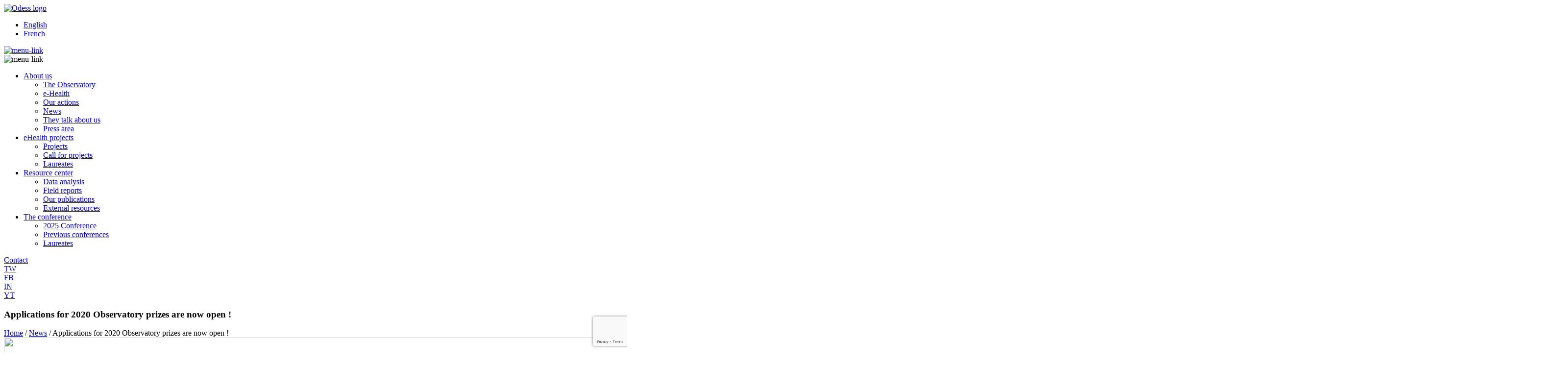

--- FILE ---
content_type: text/html; charset=UTF-8
request_url: https://www.odess.io/en/applications-for-2020-observatory-prizes-are-now-open/
body_size: 11312
content:

	<!doctype html>
<!--[if lt IE 9]><html class="no-js no-svg ie lt-ie9 lt-ie8 lt-ie7" lang="en-US"> <![endif]-->
<!--[if IE 9]><html class="no-js no-svg ie ie9 lt-ie9 lt-ie8" lang="en-US"> <![endif]-->
<!--[if gt IE 9]><!--><html class="no-js no-svg" lang="en-US"> <!--<![endif]-->
<head>
    <meta charset="UTF-8" />
    <meta name="description" content="L&#039;Observatoire de la e-santé dans les pays du Sud">
    <link rel="stylesheet" href="https://www.odess.io/wp-content/themes/wp-theme-odess-v2/style.css" type="text/css" media="screen" />
    <meta http-equiv="Content-Type" content="text/html; charset=UTF-8" />
    <meta http-equiv="X-UA-Compatible" content="IE=edge">
    <meta name="viewport" content="width=device-width, initial-scale=1">
    <link rel="author" href="https://www.odess.io/wp-content/themes/wp-theme-odess-v2/humans.txt" />
    <link rel="pingback" href="https://www.odess.io/xmlrpc.php" />
    <link rel="profile" href="https://gmpg.org/xfn/11">
    <!-- Matomo Tag Manager -->
    <script>
    var _mtm = window._mtm = window._mtm || [];
    _mtm.push({'mtm.startTime': (new Date().getTime()), 'event': 'mtm.Start'});
    var d=document, g=d.createElement('script'), s=d.getElementsByTagName('script')[0];
    g.async=true; g.src='https://stats.e-declic.io/js/container_CRy1kjJ8.js'; s.parentNode.insertBefore(g,s);
    </script>
    <!-- End Matomo Tag Manager -->
    <meta name='robots' content='index, follow, max-image-preview:large, max-snippet:-1, max-video-preview:-1' />

	<!-- This site is optimized with the Yoast SEO plugin v26.6 - https://yoast.com/wordpress/plugins/seo/ -->
	<title>Applications for 2020 Observatory prizes are now open ! - Odess</title>
	<link rel="canonical" href="https://www.odess.io/en/applications-for-2020-observatory-prizes-are-now-open/" />
	<meta property="og:locale" content="en_US" />
	<meta property="og:type" content="article" />
	<meta property="og:title" content="Applications for 2020 Observatory prizes are now open ! - Odess" />
	<meta property="og:url" content="https://www.odess.io/en/applications-for-2020-observatory-prizes-are-now-open/" />
	<meta property="og:site_name" content="Odess" />
	<meta property="article:published_time" content="2019-11-19T23:00:00+00:00" />
	<meta property="article:modified_time" content="2022-01-26T10:59:33+00:00" />
	<meta property="og:image" content="https://www.odess.io/wp-content/uploads/fpf_visu_diapo-1-1024x969.png" />
	<meta property="og:image:width" content="1024" />
	<meta property="og:image:height" content="969" />
	<meta property="og:image:type" content="image/png" />
	<meta name="author" content="webmaster-odess" />
	<meta name="twitter:card" content="summary_large_image" />
	<meta name="twitter:label1" content="Written by" />
	<meta name="twitter:data1" content="webmaster-odess" />
	<script type="application/ld+json" class="yoast-schema-graph">{"@context":"https://schema.org","@graph":[{"@type":"WebPage","@id":"https://www.odess.io/en/applications-for-2020-observatory-prizes-are-now-open/","url":"https://www.odess.io/en/applications-for-2020-observatory-prizes-are-now-open/","name":"Applications for 2020 Observatory prizes are now open ! - Odess","isPartOf":{"@id":"https://www.odess.io/en/#website"},"primaryImageOfPage":{"@id":"https://www.odess.io/en/applications-for-2020-observatory-prizes-are-now-open/#primaryimage"},"image":{"@id":"https://www.odess.io/en/applications-for-2020-observatory-prizes-are-now-open/#primaryimage"},"thumbnailUrl":"https://www.odess.io/wp-content/uploads/fpf_visu_diapo-1.png","datePublished":"2019-11-19T23:00:00+00:00","dateModified":"2022-01-26T10:59:33+00:00","author":{"@id":"https://www.odess.io/en/#/schema/person/bff37d5ad33768d0c5d41d891e7b3476"},"breadcrumb":{"@id":"https://www.odess.io/en/applications-for-2020-observatory-prizes-are-now-open/#breadcrumb"},"inLanguage":"en-US","potentialAction":[{"@type":"ReadAction","target":["https://www.odess.io/en/applications-for-2020-observatory-prizes-are-now-open/"]}]},{"@type":"ImageObject","inLanguage":"en-US","@id":"https://www.odess.io/en/applications-for-2020-observatory-prizes-are-now-open/#primaryimage","url":"https://www.odess.io/wp-content/uploads/fpf_visu_diapo-1.png","contentUrl":"https://www.odess.io/wp-content/uploads/fpf_visu_diapo-1.png","width":3192,"height":3019},{"@type":"BreadcrumbList","@id":"https://www.odess.io/en/applications-for-2020-observatory-prizes-are-now-open/#breadcrumb","itemListElement":[{"@type":"ListItem","position":1,"name":"Home","item":"https://www.odess.io/en/"},{"@type":"ListItem","position":2,"name":"News","item":"https://www.odess.io/en/category/news/"},{"@type":"ListItem","position":3,"name":"Applications for 2020 Observatory prizes are now open !"}]},{"@type":"WebSite","@id":"https://www.odess.io/en/#website","url":"https://www.odess.io/en/","name":"Odess","description":"L&#039;Observatoire de la e-santé dans les pays du Sud","potentialAction":[{"@type":"SearchAction","target":{"@type":"EntryPoint","urlTemplate":"https://www.odess.io/en/?s={search_term_string}"},"query-input":{"@type":"PropertyValueSpecification","valueRequired":true,"valueName":"search_term_string"}}],"inLanguage":"en-US"},{"@type":"Person","@id":"https://www.odess.io/en/#/schema/person/bff37d5ad33768d0c5d41d891e7b3476","name":"webmaster-odess","image":{"@type":"ImageObject","inLanguage":"en-US","@id":"https://www.odess.io/en/#/schema/person/image/","url":"https://secure.gravatar.com/avatar/ce00a35141c413a8c604cc22bf976a5aa3155b87cc81bfa87c23bad45ef11cba?s=96&d=mm&r=g","contentUrl":"https://secure.gravatar.com/avatar/ce00a35141c413a8c604cc22bf976a5aa3155b87cc81bfa87c23bad45ef11cba?s=96&d=mm&r=g","caption":"webmaster-odess"}}]}</script>
	<!-- / Yoast SEO plugin. -->


<link rel='dns-prefetch' href='//www.odess.io' />
<link rel='dns-prefetch' href='//cdnjs.cloudflare.com' />
<link rel='dns-prefetch' href='//cdn.jsdelivr.net' />
<link rel='dns-prefetch' href='//unpkg.com' />

<link rel="alternate" type="application/rss+xml" title="Odess &raquo; Feed" href="https://www.odess.io/en/feed/" />
<link rel="alternate" type="application/rss+xml" title="Odess &raquo; Comments Feed" href="https://www.odess.io/en/comments/feed/" />
<link rel="alternate" type="application/rss+xml" title="Odess &raquo; Applications for 2020 Observatory prizes are now open ! Comments Feed" href="https://www.odess.io/en/applications-for-2020-observatory-prizes-are-now-open/feed/" />
<link rel="alternate" title="oEmbed (JSON)" type="application/json+oembed" href="https://www.odess.io/en/wp-json/oembed/1.0/embed?url=https%3A%2F%2Fwww.odess.io%2Fen%2Fapplications-for-2020-observatory-prizes-are-now-open%2F" />
<link rel="alternate" title="oEmbed (XML)" type="text/xml+oembed" href="https://www.odess.io/en/wp-json/oembed/1.0/embed?url=https%3A%2F%2Fwww.odess.io%2Fen%2Fapplications-for-2020-observatory-prizes-are-now-open%2F&#038;format=xml" />
<style id='wp-img-auto-sizes-contain-inline-css' type='text/css'>
img:is([sizes=auto i],[sizes^="auto," i]){contain-intrinsic-size:3000px 1500px}
/*# sourceURL=wp-img-auto-sizes-contain-inline-css */
</style>
<style id='wp-emoji-styles-inline-css' type='text/css'>

	img.wp-smiley, img.emoji {
		display: inline !important;
		border: none !important;
		box-shadow: none !important;
		height: 1em !important;
		width: 1em !important;
		margin: 0 0.07em !important;
		vertical-align: -0.1em !important;
		background: none !important;
		padding: 0 !important;
	}
/*# sourceURL=wp-emoji-styles-inline-css */
</style>
<link rel='stylesheet' id='wp-block-library-css' href='https://www.odess.io/wp-includes/css/dist/block-library/style.min.css?ver' type='text/css' media='all' />
<style id='global-styles-inline-css' type='text/css'>
:root{--wp--preset--aspect-ratio--square: 1;--wp--preset--aspect-ratio--4-3: 4/3;--wp--preset--aspect-ratio--3-4: 3/4;--wp--preset--aspect-ratio--3-2: 3/2;--wp--preset--aspect-ratio--2-3: 2/3;--wp--preset--aspect-ratio--16-9: 16/9;--wp--preset--aspect-ratio--9-16: 9/16;--wp--preset--color--black: #000000;--wp--preset--color--cyan-bluish-gray: #abb8c3;--wp--preset--color--white: #ffffff;--wp--preset--color--pale-pink: #f78da7;--wp--preset--color--vivid-red: #cf2e2e;--wp--preset--color--luminous-vivid-orange: #ff6900;--wp--preset--color--luminous-vivid-amber: #fcb900;--wp--preset--color--light-green-cyan: #7bdcb5;--wp--preset--color--vivid-green-cyan: #00d084;--wp--preset--color--pale-cyan-blue: #8ed1fc;--wp--preset--color--vivid-cyan-blue: #0693e3;--wp--preset--color--vivid-purple: #9b51e0;--wp--preset--gradient--vivid-cyan-blue-to-vivid-purple: linear-gradient(135deg,rgb(6,147,227) 0%,rgb(155,81,224) 100%);--wp--preset--gradient--light-green-cyan-to-vivid-green-cyan: linear-gradient(135deg,rgb(122,220,180) 0%,rgb(0,208,130) 100%);--wp--preset--gradient--luminous-vivid-amber-to-luminous-vivid-orange: linear-gradient(135deg,rgb(252,185,0) 0%,rgb(255,105,0) 100%);--wp--preset--gradient--luminous-vivid-orange-to-vivid-red: linear-gradient(135deg,rgb(255,105,0) 0%,rgb(207,46,46) 100%);--wp--preset--gradient--very-light-gray-to-cyan-bluish-gray: linear-gradient(135deg,rgb(238,238,238) 0%,rgb(169,184,195) 100%);--wp--preset--gradient--cool-to-warm-spectrum: linear-gradient(135deg,rgb(74,234,220) 0%,rgb(151,120,209) 20%,rgb(207,42,186) 40%,rgb(238,44,130) 60%,rgb(251,105,98) 80%,rgb(254,248,76) 100%);--wp--preset--gradient--blush-light-purple: linear-gradient(135deg,rgb(255,206,236) 0%,rgb(152,150,240) 100%);--wp--preset--gradient--blush-bordeaux: linear-gradient(135deg,rgb(254,205,165) 0%,rgb(254,45,45) 50%,rgb(107,0,62) 100%);--wp--preset--gradient--luminous-dusk: linear-gradient(135deg,rgb(255,203,112) 0%,rgb(199,81,192) 50%,rgb(65,88,208) 100%);--wp--preset--gradient--pale-ocean: linear-gradient(135deg,rgb(255,245,203) 0%,rgb(182,227,212) 50%,rgb(51,167,181) 100%);--wp--preset--gradient--electric-grass: linear-gradient(135deg,rgb(202,248,128) 0%,rgb(113,206,126) 100%);--wp--preset--gradient--midnight: linear-gradient(135deg,rgb(2,3,129) 0%,rgb(40,116,252) 100%);--wp--preset--font-size--small: 13px;--wp--preset--font-size--medium: 20px;--wp--preset--font-size--large: 36px;--wp--preset--font-size--x-large: 42px;--wp--preset--spacing--20: 0.44rem;--wp--preset--spacing--30: 0.67rem;--wp--preset--spacing--40: 1rem;--wp--preset--spacing--50: 1.5rem;--wp--preset--spacing--60: 2.25rem;--wp--preset--spacing--70: 3.38rem;--wp--preset--spacing--80: 5.06rem;--wp--preset--shadow--natural: 6px 6px 9px rgba(0, 0, 0, 0.2);--wp--preset--shadow--deep: 12px 12px 50px rgba(0, 0, 0, 0.4);--wp--preset--shadow--sharp: 6px 6px 0px rgba(0, 0, 0, 0.2);--wp--preset--shadow--outlined: 6px 6px 0px -3px rgb(255, 255, 255), 6px 6px rgb(0, 0, 0);--wp--preset--shadow--crisp: 6px 6px 0px rgb(0, 0, 0);}:where(.is-layout-flex){gap: 0.5em;}:where(.is-layout-grid){gap: 0.5em;}body .is-layout-flex{display: flex;}.is-layout-flex{flex-wrap: wrap;align-items: center;}.is-layout-flex > :is(*, div){margin: 0;}body .is-layout-grid{display: grid;}.is-layout-grid > :is(*, div){margin: 0;}:where(.wp-block-columns.is-layout-flex){gap: 2em;}:where(.wp-block-columns.is-layout-grid){gap: 2em;}:where(.wp-block-post-template.is-layout-flex){gap: 1.25em;}:where(.wp-block-post-template.is-layout-grid){gap: 1.25em;}.has-black-color{color: var(--wp--preset--color--black) !important;}.has-cyan-bluish-gray-color{color: var(--wp--preset--color--cyan-bluish-gray) !important;}.has-white-color{color: var(--wp--preset--color--white) !important;}.has-pale-pink-color{color: var(--wp--preset--color--pale-pink) !important;}.has-vivid-red-color{color: var(--wp--preset--color--vivid-red) !important;}.has-luminous-vivid-orange-color{color: var(--wp--preset--color--luminous-vivid-orange) !important;}.has-luminous-vivid-amber-color{color: var(--wp--preset--color--luminous-vivid-amber) !important;}.has-light-green-cyan-color{color: var(--wp--preset--color--light-green-cyan) !important;}.has-vivid-green-cyan-color{color: var(--wp--preset--color--vivid-green-cyan) !important;}.has-pale-cyan-blue-color{color: var(--wp--preset--color--pale-cyan-blue) !important;}.has-vivid-cyan-blue-color{color: var(--wp--preset--color--vivid-cyan-blue) !important;}.has-vivid-purple-color{color: var(--wp--preset--color--vivid-purple) !important;}.has-black-background-color{background-color: var(--wp--preset--color--black) !important;}.has-cyan-bluish-gray-background-color{background-color: var(--wp--preset--color--cyan-bluish-gray) !important;}.has-white-background-color{background-color: var(--wp--preset--color--white) !important;}.has-pale-pink-background-color{background-color: var(--wp--preset--color--pale-pink) !important;}.has-vivid-red-background-color{background-color: var(--wp--preset--color--vivid-red) !important;}.has-luminous-vivid-orange-background-color{background-color: var(--wp--preset--color--luminous-vivid-orange) !important;}.has-luminous-vivid-amber-background-color{background-color: var(--wp--preset--color--luminous-vivid-amber) !important;}.has-light-green-cyan-background-color{background-color: var(--wp--preset--color--light-green-cyan) !important;}.has-vivid-green-cyan-background-color{background-color: var(--wp--preset--color--vivid-green-cyan) !important;}.has-pale-cyan-blue-background-color{background-color: var(--wp--preset--color--pale-cyan-blue) !important;}.has-vivid-cyan-blue-background-color{background-color: var(--wp--preset--color--vivid-cyan-blue) !important;}.has-vivid-purple-background-color{background-color: var(--wp--preset--color--vivid-purple) !important;}.has-black-border-color{border-color: var(--wp--preset--color--black) !important;}.has-cyan-bluish-gray-border-color{border-color: var(--wp--preset--color--cyan-bluish-gray) !important;}.has-white-border-color{border-color: var(--wp--preset--color--white) !important;}.has-pale-pink-border-color{border-color: var(--wp--preset--color--pale-pink) !important;}.has-vivid-red-border-color{border-color: var(--wp--preset--color--vivid-red) !important;}.has-luminous-vivid-orange-border-color{border-color: var(--wp--preset--color--luminous-vivid-orange) !important;}.has-luminous-vivid-amber-border-color{border-color: var(--wp--preset--color--luminous-vivid-amber) !important;}.has-light-green-cyan-border-color{border-color: var(--wp--preset--color--light-green-cyan) !important;}.has-vivid-green-cyan-border-color{border-color: var(--wp--preset--color--vivid-green-cyan) !important;}.has-pale-cyan-blue-border-color{border-color: var(--wp--preset--color--pale-cyan-blue) !important;}.has-vivid-cyan-blue-border-color{border-color: var(--wp--preset--color--vivid-cyan-blue) !important;}.has-vivid-purple-border-color{border-color: var(--wp--preset--color--vivid-purple) !important;}.has-vivid-cyan-blue-to-vivid-purple-gradient-background{background: var(--wp--preset--gradient--vivid-cyan-blue-to-vivid-purple) !important;}.has-light-green-cyan-to-vivid-green-cyan-gradient-background{background: var(--wp--preset--gradient--light-green-cyan-to-vivid-green-cyan) !important;}.has-luminous-vivid-amber-to-luminous-vivid-orange-gradient-background{background: var(--wp--preset--gradient--luminous-vivid-amber-to-luminous-vivid-orange) !important;}.has-luminous-vivid-orange-to-vivid-red-gradient-background{background: var(--wp--preset--gradient--luminous-vivid-orange-to-vivid-red) !important;}.has-very-light-gray-to-cyan-bluish-gray-gradient-background{background: var(--wp--preset--gradient--very-light-gray-to-cyan-bluish-gray) !important;}.has-cool-to-warm-spectrum-gradient-background{background: var(--wp--preset--gradient--cool-to-warm-spectrum) !important;}.has-blush-light-purple-gradient-background{background: var(--wp--preset--gradient--blush-light-purple) !important;}.has-blush-bordeaux-gradient-background{background: var(--wp--preset--gradient--blush-bordeaux) !important;}.has-luminous-dusk-gradient-background{background: var(--wp--preset--gradient--luminous-dusk) !important;}.has-pale-ocean-gradient-background{background: var(--wp--preset--gradient--pale-ocean) !important;}.has-electric-grass-gradient-background{background: var(--wp--preset--gradient--electric-grass) !important;}.has-midnight-gradient-background{background: var(--wp--preset--gradient--midnight) !important;}.has-small-font-size{font-size: var(--wp--preset--font-size--small) !important;}.has-medium-font-size{font-size: var(--wp--preset--font-size--medium) !important;}.has-large-font-size{font-size: var(--wp--preset--font-size--large) !important;}.has-x-large-font-size{font-size: var(--wp--preset--font-size--x-large) !important;}
/*# sourceURL=global-styles-inline-css */
</style>

<style id='classic-theme-styles-inline-css' type='text/css'>
/*! This file is auto-generated */
.wp-block-button__link{color:#fff;background-color:#32373c;border-radius:9999px;box-shadow:none;text-decoration:none;padding:calc(.667em + 2px) calc(1.333em + 2px);font-size:1.125em}.wp-block-file__button{background:#32373c;color:#fff;text-decoration:none}
/*# sourceURL=/wp-includes/css/classic-themes.min.css */
</style>
<link rel='stylesheet' id='contact-form-7-css' href='https://www.odess.io/wp-content/plugins/contact-form-7/includes/css/styles.css?ver' type='text/css' media='all' />
<link rel='stylesheet' id='wpcf7-redirect-script-frontend-css' href='https://www.odess.io/wp-content/plugins/wpcf7-redirect/build/assets/frontend-script.css?ver' type='text/css' media='all' />
<link rel='stylesheet' id='wpml-legacy-horizontal-list-0-css' href='https://www.odess.io/wp-content/plugins/sitepress-multilingual-cms/templates/language-switchers/legacy-list-horizontal/style.min.css?ver' type='text/css' media='all' />
<link rel='stylesheet' id='search-filter-plugin-styles-css' href='https://www.odess.io/wp-content/plugins/search-filter-pro/public/assets/css/search-filter.min.css?ver' type='text/css' media='all' />
<link rel='stylesheet' id='edcl-style-css' href='https://www.odess.io/wp-content/themes/wp-theme-odess-v2/dist/main.css?ver' type='text/css' media='all' />
<link rel='stylesheet' id='swiper-style-css' href='https://unpkg.com/swiper@8/swiper-bundle.min.css?ver' type='text/css' media='all' />
<script type="text/javascript" src="https://www.odess.io/wp-includes/js/jquery/jquery.min.js?ver" id="jquery-core-js"></script>
<script type="text/javascript" src="https://www.odess.io/wp-includes/js/jquery/jquery-migrate.min.js?ver" id="jquery-migrate-js"></script>
<script type="text/javascript" id="search-filter-plugin-build-js-extra">
/* <![CDATA[ */
var SF_LDATA = {"ajax_url":"https://www.odess.io/wp-admin/admin-ajax.php","home_url":"https://www.odess.io/en/","extensions":[]};
//# sourceURL=search-filter-plugin-build-js-extra
/* ]]> */
</script>
<script type="text/javascript" src="https://www.odess.io/wp-content/plugins/search-filter-pro/public/assets/js/search-filter-build.min.js?ver" id="search-filter-plugin-build-js"></script>
<script type="text/javascript" src="https://www.odess.io/wp-content/plugins/search-filter-pro/public/assets/js/chosen.jquery.min.js?ver" id="search-filter-plugin-chosen-js"></script>
<script type="text/javascript" src="https://cdnjs.cloudflare.com/ajax/libs/gsap/3.9.1/gsap.min.js?ver" id="gsap-js"></script>
<script type="text/javascript" src="https://cdnjs.cloudflare.com/ajax/libs/gsap/3.9.1/ScrollTrigger.min.js?ver" id="gsap-scroll-js"></script>
<script type="text/javascript" src="https://cdn.jsdelivr.net/npm/chart.js@3.7.0/dist/chart.min.js?ver" id="chart-js"></script>
<script type="text/javascript" src="https://cdn.jsdelivr.net/npm/chartjs-plugin-datalabels@2.0.0?ver" id="chart-label-js"></script>
<script type="text/javascript" src="https://unpkg.com/swiper@8/swiper-bundle.min.js?ver" id="swiper-js-js"></script>
<script type="text/javascript" src="https://www.odess.io/wp-content/themes/wp-theme-odess-v2/dist/tarteaucitron/tarteaucitron.js?ver" id="tarteaucitron-js-js"></script>
<script type="text/javascript" src="https://www.odess.io/wp-content/themes/wp-theme-odess-v2/dist/js/head.js?ver" id="head-js-js"></script>
<link rel="https://api.w.org/" href="https://www.odess.io/en/wp-json/" /><link rel="alternate" title="JSON" type="application/json" href="https://www.odess.io/en/wp-json/wp/v2/posts/8786" /><link rel="EditURI" type="application/rsd+xml" title="RSD" href="https://www.odess.io/xmlrpc.php?rsd" />
<meta name="generator" content="WordPress 6.9" />
<link rel='shortlink' href='https://www.odess.io/en/?p=8786' />
<meta name="generator" content="WPML ver:4.8.6 stt:1,4;" />
<link rel="icon" href="https://www.odess.io/wp-content/uploads/favicon.png" sizes="32x32" />
<link rel="icon" href="https://www.odess.io/wp-content/uploads/favicon.png" sizes="192x192" />
<link rel="apple-touch-icon" href="https://www.odess.io/wp-content/uploads/favicon.png" />
<meta name="msapplication-TileImage" content="https://www.odess.io/wp-content/uploads/favicon.png" />
		<style type="text/css" id="wp-custom-css">
			html[lang="fr-FR"] .wpml-ls-legacy-list-horizontal > ul .wpml-ls-current-language {
	order: 2;
}

@media (min-width: 1024px) {
	#swiper-project.swiper-gallery-initiative  {
        display: none;
    }

}

		</style>
		
	<meta name="generator" content="WP Rocket 3.20.2" data-wpr-features="wpr_image_dimensions wpr_preload_links" /></head><body class="wp-singular post-template-default single single-post postid-8786 single-format-standard wp-theme-wp-theme-odess-v2" data-template="_base.twig">
<header data-rocket-location-hash="86b91de805f52a4fff8c754463dcb461" class="header" id="page-header">
			<div data-rocket-location-hash="0df92fc98dde7b11c40cea26e15722b5" class="wrapper">
						<div data-rocket-location-hash="b580a6c0824114b1dbcbc5ca361e17b3" id="logo-selectors-container">
				<a class="hdr-logo-link" href="https://www.odess.io/en/" rel="home">
											<img width="334" height="127" class="hdr-logo" src="/wp-content/uploads/logo-1-en.png" alt="Odess logo">
									</a>
				<div class="header-selectors">
											
<div class="wpml-ls-statics-shortcode_actions wpml-ls wpml-ls-legacy-list-horizontal">
	<ul role="menu"><li class="wpml-ls-slot-shortcode_actions wpml-ls-item wpml-ls-item-en wpml-ls-current-language wpml-ls-first-item wpml-ls-item-legacy-list-horizontal" role="none">
				<a href="https://www.odess.io/en/applications-for-2020-observatory-prizes-are-now-open/" class="wpml-ls-link" role="menuitem" >
                    <span class="wpml-ls-native" role="menuitem">English</span></a>
			</li><li class="wpml-ls-slot-shortcode_actions wpml-ls-item wpml-ls-item-fr wpml-ls-last-item wpml-ls-item-legacy-list-horizontal" role="none">
				<a href="https://www.odess.io/" class="wpml-ls-link" role="menuitem"  aria-label="Switch to French" title="Switch to French" >
                    <span class="wpml-ls-display">French</span></a>
			</li></ul>
</div>

																																							<a href="https://www.odess.io/en/wp-login.php?wp_lang=en_US" class="account-login">
						<img width="60" height="60" class="account-icon" src="/wp-content/uploads/account.png" alt="menu-link">
					</a>
					<div id="pop-menu">
						<img width="66" height="66" class="menu-burger" src="/wp-content/uploads/burger-menu-odess.png" alt="menu-link">
					</div>
				</div>
			</div>
			<nav id="nav-main" class="nav-main" role="navigation">
				<div id="nav-main-wrap">
						<ul class="nav-container">
			<li class=" menu-item menu-item-type-post_type menu-item-object-page menu-item-25424 menu-item-has-children">
			<a target="" href="https://www.odess.io/en/about-us/" class="first-level-item">About us</a>
				<ul class="nav-container">
			<li class=" menu-item menu-item-type-post_type menu-item-object-page menu-item-25192">
			<a target="" href="https://www.odess.io/en/about-us/the-observatory/" class="first-level-item">The Observatory</a>
				<ul class="nav-container">
		</ul>
		</li>
			<li class=" menu-item menu-item-type-post_type menu-item-object-page menu-item-25223">
			<a target="" href="https://www.odess.io/en/about-us/ehealth/" class="first-level-item">e-Health</a>
				<ul class="nav-container">
		</ul>
		</li>
			<li class=" menu-item menu-item-type-post_type menu-item-object-page menu-item-25425">
			<a target="" href="https://www.odess.io/en/about-us/our-actions/" class="first-level-item">Our actions</a>
				<ul class="nav-container">
		</ul>
		</li>
			<li class=" menu-item menu-item-type-post_type menu-item-object-page menu-item-25214">
			<a target="" href="https://www.odess.io/en/about-us/news/" class="first-level-item">News</a>
				<ul class="nav-container">
		</ul>
		</li>
			<li class=" menu-item menu-item-type-post_type menu-item-object-page menu-item-25222">
			<a target="" href="https://www.odess.io/en/about-us/they-talk-about-us/" class="first-level-item">They talk about us</a>
				<ul class="nav-container">
		</ul>
		</li>
			<li class=" menu-item menu-item-type-post_type menu-item-object-page menu-item-25430">
			<a target="" href="https://www.odess.io/en/about-us/press-area/" class="first-level-item">Press area</a>
				<ul class="nav-container">
		</ul>
		</li>
		</ul>
		</li>
			<li class=" menu-item menu-item-type-post_type menu-item-object-page menu-item-25410 menu-item-has-children">
			<a target="" href="https://www.odess.io/en/ehealth-projects/" class="first-level-item">eHealth projects</a>
				<ul class="nav-container">
			<li class=" menu-item menu-item-type-post_type menu-item-object-page menu-item-25193">
			<a target="" href="https://www.odess.io/en/ehealth-projects/initiatives/" class="first-level-item">Projects</a>
				<ul class="nav-container">
		</ul>
		</li>
			<li class=" menu-item menu-item-type-post_type menu-item-object-page menu-item-25411">
			<a target="" href="https://www.odess.io/en/ehealth-projects/suggest-a-project/" class="first-level-item">Call for projects</a>
				<ul class="nav-container">
		</ul>
		</li>
			<li class=" menu-item menu-item-type-post_type menu-item-object-page menu-item-25412">
			<a target="" href="https://www.odess.io/en/the-conference/laureates/" class="first-level-item">Laureates</a>
				<ul class="nav-container">
		</ul>
		</li>
		</ul>
		</li>
			<li class=" menu-item menu-item-type-post_type menu-item-object-page menu-item-25413 menu-item-has-children">
			<a target="" href="https://www.odess.io/en/resource-center/" class="first-level-item">Resource center</a>
				<ul class="nav-container">
			<li class=" menu-item menu-item-type-post_type menu-item-object-page menu-item-25194">
			<a target="" href="https://www.odess.io/en/resource-center/data-analysis/" class="first-level-item">Data analysis</a>
				<ul class="nav-container">
		</ul>
		</li>
			<li class=" menu-item menu-item-type-post_type menu-item-object-page menu-item-25213">
			<a target="" href="https://www.odess.io/en/resource-center/field-reports/" class="first-level-item">Field reports</a>
				<ul class="nav-container">
		</ul>
		</li>
			<li class=" menu-item menu-item-type-post_type menu-item-object-page menu-item-25351">
			<a target="" href="https://www.odess.io/en/resource-center/our-publications/" class="first-level-item">Our publications</a>
				<ul class="nav-container">
		</ul>
		</li>
			<li class=" menu-item menu-item-type-post_type menu-item-object-page menu-item-25417">
			<a target="" href="https://www.odess.io/en/resource-center/external-resources/" class="first-level-item">External resources</a>
				<ul class="nav-container">
		</ul>
		</li>
		</ul>
		</li>
			<li class=" menu-item menu-item-type-post_type menu-item-object-page menu-item-25358 menu-item-has-children">
			<a target="" href="https://www.odess.io/en/the-conference/" class="first-level-item">The conference</a>
				<ul class="nav-container">
			<li class=" menu-item menu-item-type-custom menu-item-object-custom menu-item-25426">
			<a target="" href="/en/conference/conference-digital-health-in-a-crisis-context-9th-october-2025/" class="first-level-item">2025 Conference</a>
				<ul class="nav-container">
		</ul>
		</li>
			<li class=" menu-item menu-item-type-post_type menu-item-object-page menu-item-25398">
			<a target="" href="https://www.odess.io/en/the-conference/previous-conferences/" class="first-level-item">Previous conferences</a>
				<ul class="nav-container">
		</ul>
		</li>
			<li class=" menu-item menu-item-type-post_type menu-item-object-page menu-item-25359">
			<a target="" href="https://www.odess.io/en/the-conference/laureates/" class="first-level-item">Laureates</a>
				<ul class="nav-container">
		</ul>
		</li>
		</ul>
		</li>
		</ul>
				</div>
				<div class="nav-social-container">
					<div class="nav-contact-container">
											<a href="/en/contact/"><div class="footer-icon">Contact</div></a>
										</div>
					<div class="nav-twitter-container">
						<a href="https://twitter.com/FondationPFabre" target="_blank"><div class="footer-icon">TW</div></a>
					</div>
					<div class="nav-facebook-container">
						<a href="https://www.facebook.com/FondationPierreFabre/" target="_blank"><div class="footer-icon">FB</div></a>
					</div>
					<div class="nav-linkedin-container">
						<a href="https://fr.linkedin.com/company/fondation_pierrefabre" target="_blank"><div class="footer-icon">IN</div></a>
					</div>
					<div class="nav-youtube-container">
						<a href="https://www.youtube.com/channel/UC-yVciYdALdFwnlmCZcbdmQ" target="_blank"><div class="footer-icon">YT</div></a>
					</div>
				</div>
			</nav>
			<!-- #nav -->
		</div>
	</header>

<section data-rocket-location-hash="060ce5f19245706ffdda082496ffa3fa" id="content" role="main" class="content-wrapper">
	<div data-rocket-location-hash="6a8f8eb6add980eb02074cb23ce5690e" class="wrapper ">
			<div data-rocket-location-hash="2958a70cd255751a39cb8481001a1e57" class="content-wrapper">
		<article class="post-type-post" id="post-8786">
			<div class="main-title"><h1 class="article-h1">Applications for 2020 Observatory prizes are now open !</h1></div>
			                    <nav id="breadcrumbs" class="main-breadcrumbs"><span><span><a href="https://www.odess.io/en/">Home</a></span> / <span><a href="https://www.odess.io/en/category/news/">News</a></span> / <span class="breadcrumb_last" aria-current="page">Applications for 2020 Observatory prizes are now open !</span></span></nav>
         
    			<section class="article-content">
				<img width="3192" height="3019" class="post-thumbnail" src="https://www.odess.io/wp-content/uploads/fpf_visu_diapo-1.png">
				<div class="article-body">
					<p class="card-date post-date">20/11/2019</p>
					<div class="custom-post-content"></div>
											<a class="project-list-link-btn" href="/en/about-us/news/">Back</a>
									</div>
			</section>
		</article>
	</div><!-- /content-wrapper -->
	</div>
	</section>
<div data-rocket-location-hash="14ae556e11b95a64cb377b3d34836962" class="container container-fpf-home">
				<a href="http://www.fondationpierrefabre.org/en" target="_blank">
			<img width="678" height="159" src="https://www.odess.io/wp-content/uploads/logo-fabre_blanc-2.png" class="image-fpf" alt="fondation-pierre-fabre"/>
		</a>
		<p>Recognized as being of public utility since 1999, the Pierre Fabre Foundation works to provide populations in developing countries with better access to medicines and quality care. Its five areas of intervention are the training of healthcare professionals, the fight against sickle cell disease, access to healthcare for vulnerable populations, e-health and dermatology. In 2023, the Foundation ran 35 programs in 21 countries in Africa, South-East Asia, Lebanon and Haiti.</p>
			</div>
	<div data-rocket-location-hash="2852336d6e9ac9175101eb1b52d2236d" class="container container-partenaire">
		<h2 class="partners-title">They are  <span class="title-underline">committed</span>  to our cause</h2>
		<div data-rocket-location-hash="999cb2b2af1c190b298c6268abf3a323" class="partners-logos">
			
										<a href="http://www.afd.fr/home" target="_blank">
							<img width="1024" height="426" src="https://www.odess.io/wp-content/uploads/afd_embleme_horizontale_designation_rvb-1024x426.png" class="image-partenaire" alt="partenaire-odess"/>
					</a>
			
										<a href="http://www.fondationdelavenir.org/" target="_blank">
							<img width="1024" height="426" src="https://www.odess.io/wp-content/uploads/design-sans-titre-1024x426.png" class="image-partenaire" alt="partenaire-odess"/>
					</a>
			
										<a href="https://www.auf.org/" target="_blank">
							<img width="1024" height="447" src="https://www.odess.io/wp-content/uploads/logo-auf-2020--1024x447.jpeg" class="image-partenaire" alt="partenaire-odess"/>
					</a>
			
										<a href="http://www.aehin.org/" target="_blank">
							<img width="1024" height="493" src="https://www.odess.io/wp-content/uploads/aehin_new_logo_2020_notext-1024x493.png" class="image-partenaire" alt="partenaire-odess"/>
					</a>
			         </div>
	</div>
	<footer data-rocket-location-hash="01944eb5b1fd35b983c15ed9f05ca681" id="footer">
		<button class="scrollToTopBtn"><svg xmlns="http://www.w3.org/2000/svg" width="16" height="16" fill="currentColor" class="bi bi-chevron-up" viewBox="0 0 16 16">
  <path fill-rule="evenodd" d="M7.646 4.646a.5.5 0 0 1 .708 0l6 6a.5.5 0 0 1-.708.708L8 5.707l-5.646 5.647a.5.5 0 0 1-.708-.708l6-6z"/>
</svg></button>
			<ul>
			<li class=" menu-item menu-item-type-post_type menu-item-object-page menu-item-25204">
			<a target="" href="https://www.odess.io/en/legal-notices/">Legal notices</a>
				<ul class="nav-container">
		</ul>
		</li>
			<li class=" menu-item menu-item-type-post_type menu-item-object-page menu-item-25205">
			<a target="" href="https://www.odess.io/en/privacy-policy/">Privacy policy</a>
				<ul class="nav-container">
		</ul>
		</li>
			<li class=" menu-item menu-item-type-post_type menu-item-object-page menu-item-25206">
			<a target="" href="https://www.odess.io/en/sitemap/">Sitemap</a>
				<ul class="nav-container">
		</ul>
		</li>
			<li class=" menu-item menu-item-type-post_type menu-item-object-page menu-item-26078">
			<a target="" href="https://www.odess.io/en/contact/">Contact</a>
				<ul class="nav-container">
		</ul>
		</li>
		</ul>
	<a class="e-declic-link" target="_blank" href="https://www.e-declic.com/">
		<img width="113" height="35" src="/wp-content/uploads/e-declic.png" alt="e-declic"/>
	</a>
	</footer>
	<script type="speculationrules">
{"prefetch":[{"source":"document","where":{"and":[{"href_matches":"/en/*"},{"not":{"href_matches":["/wp-*.php","/wp-admin/*","/wp-content/uploads/*","/wp-content/*","/wp-content/plugins/*","/wp-content/themes/wp-theme-odess-v2/*","/en/*\\?(.+)"]}},{"not":{"selector_matches":"a[rel~=\"nofollow\"]"}},{"not":{"selector_matches":".no-prefetch, .no-prefetch a"}}]},"eagerness":"conservative"}]}
</script>
<script type="text/javascript" src="https://www.odess.io/wp-includes/js/dist/hooks.min.js?ver" id="wp-hooks-js"></script>
<script type="text/javascript" src="https://www.odess.io/wp-includes/js/dist/i18n.min.js?ver" id="wp-i18n-js"></script>
<script type="text/javascript" id="wp-i18n-js-after">
/* <![CDATA[ */
wp.i18n.setLocaleData( { 'text direction\u0004ltr': [ 'ltr' ] } );
//# sourceURL=wp-i18n-js-after
/* ]]> */
</script>
<script type="text/javascript" src="https://www.odess.io/wp-content/plugins/contact-form-7/includes/swv/js/index.js?ver" id="swv-js"></script>
<script type="text/javascript" id="contact-form-7-js-before">
/* <![CDATA[ */
var wpcf7 = {
    "api": {
        "root": "https:\/\/www.odess.io\/en\/wp-json\/",
        "namespace": "contact-form-7\/v1"
    },
    "cached": 1
};
//# sourceURL=contact-form-7-js-before
/* ]]> */
</script>
<script type="text/javascript" src="https://www.odess.io/wp-content/plugins/contact-form-7/includes/js/index.js?ver" id="contact-form-7-js"></script>
<script type="text/javascript" id="wpcf7-redirect-script-js-extra">
/* <![CDATA[ */
var wpcf7r = {"ajax_url":"https://www.odess.io/wp-admin/admin-ajax.php"};
//# sourceURL=wpcf7-redirect-script-js-extra
/* ]]> */
</script>
<script type="text/javascript" src="https://www.odess.io/wp-content/plugins/wpcf7-redirect/build/assets/frontend-script.js?ver" id="wpcf7-redirect-script-js"></script>
<script type="text/javascript" src="https://www.odess.io/wp-includes/js/jquery/ui/core.min.js?ver" id="jquery-ui-core-js"></script>
<script type="text/javascript" src="https://www.odess.io/wp-includes/js/jquery/ui/datepicker.min.js?ver" id="jquery-ui-datepicker-js"></script>
<script type="text/javascript" id="jquery-ui-datepicker-js-after">
/* <![CDATA[ */
jQuery(function(jQuery){jQuery.datepicker.setDefaults({"closeText":"Close","currentText":"Today","monthNames":["January","February","March","April","May","June","July","August","September","October","November","December"],"monthNamesShort":["Jan","Feb","Mar","Apr","May","Jun","Jul","Aug","Sep","Oct","Nov","Dec"],"nextText":"Next","prevText":"Previous","dayNames":["Sunday","Monday","Tuesday","Wednesday","Thursday","Friday","Saturday"],"dayNamesShort":["Sun","Mon","Tue","Wed","Thu","Fri","Sat"],"dayNamesMin":["S","M","T","W","T","F","S"],"dateFormat":"d MM yy","firstDay":1,"isRTL":false});});
//# sourceURL=jquery-ui-datepicker-js-after
/* ]]> */
</script>
<script type="text/javascript" id="rocket-browser-checker-js-after">
/* <![CDATA[ */
"use strict";var _createClass=function(){function defineProperties(target,props){for(var i=0;i<props.length;i++){var descriptor=props[i];descriptor.enumerable=descriptor.enumerable||!1,descriptor.configurable=!0,"value"in descriptor&&(descriptor.writable=!0),Object.defineProperty(target,descriptor.key,descriptor)}}return function(Constructor,protoProps,staticProps){return protoProps&&defineProperties(Constructor.prototype,protoProps),staticProps&&defineProperties(Constructor,staticProps),Constructor}}();function _classCallCheck(instance,Constructor){if(!(instance instanceof Constructor))throw new TypeError("Cannot call a class as a function")}var RocketBrowserCompatibilityChecker=function(){function RocketBrowserCompatibilityChecker(options){_classCallCheck(this,RocketBrowserCompatibilityChecker),this.passiveSupported=!1,this._checkPassiveOption(this),this.options=!!this.passiveSupported&&options}return _createClass(RocketBrowserCompatibilityChecker,[{key:"_checkPassiveOption",value:function(self){try{var options={get passive(){return!(self.passiveSupported=!0)}};window.addEventListener("test",null,options),window.removeEventListener("test",null,options)}catch(err){self.passiveSupported=!1}}},{key:"initRequestIdleCallback",value:function(){!1 in window&&(window.requestIdleCallback=function(cb){var start=Date.now();return setTimeout(function(){cb({didTimeout:!1,timeRemaining:function(){return Math.max(0,50-(Date.now()-start))}})},1)}),!1 in window&&(window.cancelIdleCallback=function(id){return clearTimeout(id)})}},{key:"isDataSaverModeOn",value:function(){return"connection"in navigator&&!0===navigator.connection.saveData}},{key:"supportsLinkPrefetch",value:function(){var elem=document.createElement("link");return elem.relList&&elem.relList.supports&&elem.relList.supports("prefetch")&&window.IntersectionObserver&&"isIntersecting"in IntersectionObserverEntry.prototype}},{key:"isSlowConnection",value:function(){return"connection"in navigator&&"effectiveType"in navigator.connection&&("2g"===navigator.connection.effectiveType||"slow-2g"===navigator.connection.effectiveType)}}]),RocketBrowserCompatibilityChecker}();
//# sourceURL=rocket-browser-checker-js-after
/* ]]> */
</script>
<script type="text/javascript" id="rocket-preload-links-js-extra">
/* <![CDATA[ */
var RocketPreloadLinksConfig = {"excludeUris":"/(?:.+/)?feed(?:/(?:.+/?)?)?$|/(?:.+/)?embed/|/(index.php/)?(.*)wp-json(/.*|$)|/refer/|/go/|/recommend/|/recommends/","usesTrailingSlash":"1","imageExt":"jpg|jpeg|gif|png|tiff|bmp|webp|avif|pdf|doc|docx|xls|xlsx|php","fileExt":"jpg|jpeg|gif|png|tiff|bmp|webp|avif|pdf|doc|docx|xls|xlsx|php|html|htm","siteUrl":"https://www.odess.io/en/","onHoverDelay":"100","rateThrottle":"3"};
//# sourceURL=rocket-preload-links-js-extra
/* ]]> */
</script>
<script type="text/javascript" id="rocket-preload-links-js-after">
/* <![CDATA[ */
(function() {
"use strict";var r="function"==typeof Symbol&&"symbol"==typeof Symbol.iterator?function(e){return typeof e}:function(e){return e&&"function"==typeof Symbol&&e.constructor===Symbol&&e!==Symbol.prototype?"symbol":typeof e},e=function(){function i(e,t){for(var n=0;n<t.length;n++){var i=t[n];i.enumerable=i.enumerable||!1,i.configurable=!0,"value"in i&&(i.writable=!0),Object.defineProperty(e,i.key,i)}}return function(e,t,n){return t&&i(e.prototype,t),n&&i(e,n),e}}();function i(e,t){if(!(e instanceof t))throw new TypeError("Cannot call a class as a function")}var t=function(){function n(e,t){i(this,n),this.browser=e,this.config=t,this.options=this.browser.options,this.prefetched=new Set,this.eventTime=null,this.threshold=1111,this.numOnHover=0}return e(n,[{key:"init",value:function(){!this.browser.supportsLinkPrefetch()||this.browser.isDataSaverModeOn()||this.browser.isSlowConnection()||(this.regex={excludeUris:RegExp(this.config.excludeUris,"i"),images:RegExp(".("+this.config.imageExt+")$","i"),fileExt:RegExp(".("+this.config.fileExt+")$","i")},this._initListeners(this))}},{key:"_initListeners",value:function(e){-1<this.config.onHoverDelay&&document.addEventListener("mouseover",e.listener.bind(e),e.listenerOptions),document.addEventListener("mousedown",e.listener.bind(e),e.listenerOptions),document.addEventListener("touchstart",e.listener.bind(e),e.listenerOptions)}},{key:"listener",value:function(e){var t=e.target.closest("a"),n=this._prepareUrl(t);if(null!==n)switch(e.type){case"mousedown":case"touchstart":this._addPrefetchLink(n);break;case"mouseover":this._earlyPrefetch(t,n,"mouseout")}}},{key:"_earlyPrefetch",value:function(t,e,n){var i=this,r=setTimeout(function(){if(r=null,0===i.numOnHover)setTimeout(function(){return i.numOnHover=0},1e3);else if(i.numOnHover>i.config.rateThrottle)return;i.numOnHover++,i._addPrefetchLink(e)},this.config.onHoverDelay);t.addEventListener(n,function e(){t.removeEventListener(n,e,{passive:!0}),null!==r&&(clearTimeout(r),r=null)},{passive:!0})}},{key:"_addPrefetchLink",value:function(i){return this.prefetched.add(i.href),new Promise(function(e,t){var n=document.createElement("link");n.rel="prefetch",n.href=i.href,n.onload=e,n.onerror=t,document.head.appendChild(n)}).catch(function(){})}},{key:"_prepareUrl",value:function(e){if(null===e||"object"!==(void 0===e?"undefined":r(e))||!1 in e||-1===["http:","https:"].indexOf(e.protocol))return null;var t=e.href.substring(0,this.config.siteUrl.length),n=this._getPathname(e.href,t),i={original:e.href,protocol:e.protocol,origin:t,pathname:n,href:t+n};return this._isLinkOk(i)?i:null}},{key:"_getPathname",value:function(e,t){var n=t?e.substring(this.config.siteUrl.length):e;return n.startsWith("/")||(n="/"+n),this._shouldAddTrailingSlash(n)?n+"/":n}},{key:"_shouldAddTrailingSlash",value:function(e){return this.config.usesTrailingSlash&&!e.endsWith("/")&&!this.regex.fileExt.test(e)}},{key:"_isLinkOk",value:function(e){return null!==e&&"object"===(void 0===e?"undefined":r(e))&&(!this.prefetched.has(e.href)&&e.origin===this.config.siteUrl&&-1===e.href.indexOf("?")&&-1===e.href.indexOf("#")&&!this.regex.excludeUris.test(e.href)&&!this.regex.images.test(e.href))}}],[{key:"run",value:function(){"undefined"!=typeof RocketPreloadLinksConfig&&new n(new RocketBrowserCompatibilityChecker({capture:!0,passive:!0}),RocketPreloadLinksConfig).init()}}]),n}();t.run();
}());

//# sourceURL=rocket-preload-links-js-after
/* ]]> */
</script>
<script type="text/javascript" src="https://www.odess.io/wp-content/themes/wp-theme-odess-v2/dist/main.js?ver" id="edcl-js-js"></script>
<script type="text/javascript" src="https://www.odess.io/wp-content/themes/wp-theme-odess-v2/dist/js/footer.js?ver" id="footer-js-js"></script>
<script type="text/javascript" src="https://www.google.com/recaptcha/api.js?render=6Lcq25EeAAAAAIaueR3YdRUCu6lG2nOSr5mXuPaI&amp;ver" id="google-recaptcha-js"></script>
<script type="text/javascript" src="https://www.odess.io/wp-includes/js/dist/vendor/wp-polyfill.min.js?ver" id="wp-polyfill-js"></script>
<script type="text/javascript" id="wpcf7-recaptcha-js-before">
/* <![CDATA[ */
var wpcf7_recaptcha = {
    "sitekey": "6Lcq25EeAAAAAIaueR3YdRUCu6lG2nOSr5mXuPaI",
    "actions": {
        "homepage": "homepage",
        "contactform": "contactform"
    }
};
//# sourceURL=wpcf7-recaptcha-js-before
/* ]]> */
</script>
<script type="text/javascript" src="https://www.odess.io/wp-content/plugins/contact-form-7/modules/recaptcha/index.js?ver" id="wpcf7-recaptcha-js"></script>


<script>
	window.addEventListener("scroll", (event) => {
	let scroll = this.scrollY;
	if (scroll > 10) {
		document.querySelector(".header").classList.add("shadow");
	} else {
		document.querySelector(".header").classList.remove("shadow");
	}
	});
</script>
<script src="https://cdn.jsdelivr.net/npm/uikit@3.7.2/dist/js/uikit.min.js"></script>
<script src="https://cdn.jsdelivr.net/npm/uikit@3.7.2/dist/js/uikit-icons.min.js"></script><script>var rocket_beacon_data = {"ajax_url":"https:\/\/www.odess.io\/wp-admin\/admin-ajax.php","nonce":"af9ae5f5a5","url":"https:\/\/www.odess.io\/en\/applications-for-2020-observatory-prizes-are-now-open","is_mobile":false,"width_threshold":1600,"height_threshold":700,"delay":500,"debug":null,"status":{"atf":true,"lrc":true,"preconnect_external_domain":true},"elements":"img, video, picture, p, main, div, li, svg, section, header, span","lrc_threshold":1800,"preconnect_external_domain_elements":["link","script","iframe"],"preconnect_external_domain_exclusions":["static.cloudflareinsights.com","rel=\"profile\"","rel=\"preconnect\"","rel=\"dns-prefetch\"","rel=\"icon\""]}</script><script data-name="wpr-wpr-beacon" src='https://www.odess.io/wp-content/plugins/wp-rocket/assets/js/wpr-beacon.min.js' async></script><script defer src="https://static.cloudflareinsights.com/beacon.min.js/vcd15cbe7772f49c399c6a5babf22c1241717689176015" integrity="sha512-ZpsOmlRQV6y907TI0dKBHq9Md29nnaEIPlkf84rnaERnq6zvWvPUqr2ft8M1aS28oN72PdrCzSjY4U6VaAw1EQ==" data-cf-beacon='{"version":"2024.11.0","token":"38fe346e5f44421888099b24bcd0830b","r":1,"server_timing":{"name":{"cfCacheStatus":true,"cfEdge":true,"cfExtPri":true,"cfL4":true,"cfOrigin":true,"cfSpeedBrain":true},"location_startswith":null}}' crossorigin="anonymous"></script>
</body></html>

<!-- This website is like a Rocket, isn't it? Performance optimized by WP Rocket. Learn more: https://wp-rocket.me - Debug: cached@1769275429 -->

--- FILE ---
content_type: text/html; charset=utf-8
request_url: https://www.google.com/recaptcha/api2/anchor?ar=1&k=6Lcq25EeAAAAAIaueR3YdRUCu6lG2nOSr5mXuPaI&co=aHR0cHM6Ly93d3cub2Rlc3MuaW86NDQz&hl=en&v=PoyoqOPhxBO7pBk68S4YbpHZ&size=invisible&anchor-ms=20000&execute-ms=30000&cb=wc1xqaim9c4h
body_size: 48779
content:
<!DOCTYPE HTML><html dir="ltr" lang="en"><head><meta http-equiv="Content-Type" content="text/html; charset=UTF-8">
<meta http-equiv="X-UA-Compatible" content="IE=edge">
<title>reCAPTCHA</title>
<style type="text/css">
/* cyrillic-ext */
@font-face {
  font-family: 'Roboto';
  font-style: normal;
  font-weight: 400;
  font-stretch: 100%;
  src: url(//fonts.gstatic.com/s/roboto/v48/KFO7CnqEu92Fr1ME7kSn66aGLdTylUAMa3GUBHMdazTgWw.woff2) format('woff2');
  unicode-range: U+0460-052F, U+1C80-1C8A, U+20B4, U+2DE0-2DFF, U+A640-A69F, U+FE2E-FE2F;
}
/* cyrillic */
@font-face {
  font-family: 'Roboto';
  font-style: normal;
  font-weight: 400;
  font-stretch: 100%;
  src: url(//fonts.gstatic.com/s/roboto/v48/KFO7CnqEu92Fr1ME7kSn66aGLdTylUAMa3iUBHMdazTgWw.woff2) format('woff2');
  unicode-range: U+0301, U+0400-045F, U+0490-0491, U+04B0-04B1, U+2116;
}
/* greek-ext */
@font-face {
  font-family: 'Roboto';
  font-style: normal;
  font-weight: 400;
  font-stretch: 100%;
  src: url(//fonts.gstatic.com/s/roboto/v48/KFO7CnqEu92Fr1ME7kSn66aGLdTylUAMa3CUBHMdazTgWw.woff2) format('woff2');
  unicode-range: U+1F00-1FFF;
}
/* greek */
@font-face {
  font-family: 'Roboto';
  font-style: normal;
  font-weight: 400;
  font-stretch: 100%;
  src: url(//fonts.gstatic.com/s/roboto/v48/KFO7CnqEu92Fr1ME7kSn66aGLdTylUAMa3-UBHMdazTgWw.woff2) format('woff2');
  unicode-range: U+0370-0377, U+037A-037F, U+0384-038A, U+038C, U+038E-03A1, U+03A3-03FF;
}
/* math */
@font-face {
  font-family: 'Roboto';
  font-style: normal;
  font-weight: 400;
  font-stretch: 100%;
  src: url(//fonts.gstatic.com/s/roboto/v48/KFO7CnqEu92Fr1ME7kSn66aGLdTylUAMawCUBHMdazTgWw.woff2) format('woff2');
  unicode-range: U+0302-0303, U+0305, U+0307-0308, U+0310, U+0312, U+0315, U+031A, U+0326-0327, U+032C, U+032F-0330, U+0332-0333, U+0338, U+033A, U+0346, U+034D, U+0391-03A1, U+03A3-03A9, U+03B1-03C9, U+03D1, U+03D5-03D6, U+03F0-03F1, U+03F4-03F5, U+2016-2017, U+2034-2038, U+203C, U+2040, U+2043, U+2047, U+2050, U+2057, U+205F, U+2070-2071, U+2074-208E, U+2090-209C, U+20D0-20DC, U+20E1, U+20E5-20EF, U+2100-2112, U+2114-2115, U+2117-2121, U+2123-214F, U+2190, U+2192, U+2194-21AE, U+21B0-21E5, U+21F1-21F2, U+21F4-2211, U+2213-2214, U+2216-22FF, U+2308-230B, U+2310, U+2319, U+231C-2321, U+2336-237A, U+237C, U+2395, U+239B-23B7, U+23D0, U+23DC-23E1, U+2474-2475, U+25AF, U+25B3, U+25B7, U+25BD, U+25C1, U+25CA, U+25CC, U+25FB, U+266D-266F, U+27C0-27FF, U+2900-2AFF, U+2B0E-2B11, U+2B30-2B4C, U+2BFE, U+3030, U+FF5B, U+FF5D, U+1D400-1D7FF, U+1EE00-1EEFF;
}
/* symbols */
@font-face {
  font-family: 'Roboto';
  font-style: normal;
  font-weight: 400;
  font-stretch: 100%;
  src: url(//fonts.gstatic.com/s/roboto/v48/KFO7CnqEu92Fr1ME7kSn66aGLdTylUAMaxKUBHMdazTgWw.woff2) format('woff2');
  unicode-range: U+0001-000C, U+000E-001F, U+007F-009F, U+20DD-20E0, U+20E2-20E4, U+2150-218F, U+2190, U+2192, U+2194-2199, U+21AF, U+21E6-21F0, U+21F3, U+2218-2219, U+2299, U+22C4-22C6, U+2300-243F, U+2440-244A, U+2460-24FF, U+25A0-27BF, U+2800-28FF, U+2921-2922, U+2981, U+29BF, U+29EB, U+2B00-2BFF, U+4DC0-4DFF, U+FFF9-FFFB, U+10140-1018E, U+10190-1019C, U+101A0, U+101D0-101FD, U+102E0-102FB, U+10E60-10E7E, U+1D2C0-1D2D3, U+1D2E0-1D37F, U+1F000-1F0FF, U+1F100-1F1AD, U+1F1E6-1F1FF, U+1F30D-1F30F, U+1F315, U+1F31C, U+1F31E, U+1F320-1F32C, U+1F336, U+1F378, U+1F37D, U+1F382, U+1F393-1F39F, U+1F3A7-1F3A8, U+1F3AC-1F3AF, U+1F3C2, U+1F3C4-1F3C6, U+1F3CA-1F3CE, U+1F3D4-1F3E0, U+1F3ED, U+1F3F1-1F3F3, U+1F3F5-1F3F7, U+1F408, U+1F415, U+1F41F, U+1F426, U+1F43F, U+1F441-1F442, U+1F444, U+1F446-1F449, U+1F44C-1F44E, U+1F453, U+1F46A, U+1F47D, U+1F4A3, U+1F4B0, U+1F4B3, U+1F4B9, U+1F4BB, U+1F4BF, U+1F4C8-1F4CB, U+1F4D6, U+1F4DA, U+1F4DF, U+1F4E3-1F4E6, U+1F4EA-1F4ED, U+1F4F7, U+1F4F9-1F4FB, U+1F4FD-1F4FE, U+1F503, U+1F507-1F50B, U+1F50D, U+1F512-1F513, U+1F53E-1F54A, U+1F54F-1F5FA, U+1F610, U+1F650-1F67F, U+1F687, U+1F68D, U+1F691, U+1F694, U+1F698, U+1F6AD, U+1F6B2, U+1F6B9-1F6BA, U+1F6BC, U+1F6C6-1F6CF, U+1F6D3-1F6D7, U+1F6E0-1F6EA, U+1F6F0-1F6F3, U+1F6F7-1F6FC, U+1F700-1F7FF, U+1F800-1F80B, U+1F810-1F847, U+1F850-1F859, U+1F860-1F887, U+1F890-1F8AD, U+1F8B0-1F8BB, U+1F8C0-1F8C1, U+1F900-1F90B, U+1F93B, U+1F946, U+1F984, U+1F996, U+1F9E9, U+1FA00-1FA6F, U+1FA70-1FA7C, U+1FA80-1FA89, U+1FA8F-1FAC6, U+1FACE-1FADC, U+1FADF-1FAE9, U+1FAF0-1FAF8, U+1FB00-1FBFF;
}
/* vietnamese */
@font-face {
  font-family: 'Roboto';
  font-style: normal;
  font-weight: 400;
  font-stretch: 100%;
  src: url(//fonts.gstatic.com/s/roboto/v48/KFO7CnqEu92Fr1ME7kSn66aGLdTylUAMa3OUBHMdazTgWw.woff2) format('woff2');
  unicode-range: U+0102-0103, U+0110-0111, U+0128-0129, U+0168-0169, U+01A0-01A1, U+01AF-01B0, U+0300-0301, U+0303-0304, U+0308-0309, U+0323, U+0329, U+1EA0-1EF9, U+20AB;
}
/* latin-ext */
@font-face {
  font-family: 'Roboto';
  font-style: normal;
  font-weight: 400;
  font-stretch: 100%;
  src: url(//fonts.gstatic.com/s/roboto/v48/KFO7CnqEu92Fr1ME7kSn66aGLdTylUAMa3KUBHMdazTgWw.woff2) format('woff2');
  unicode-range: U+0100-02BA, U+02BD-02C5, U+02C7-02CC, U+02CE-02D7, U+02DD-02FF, U+0304, U+0308, U+0329, U+1D00-1DBF, U+1E00-1E9F, U+1EF2-1EFF, U+2020, U+20A0-20AB, U+20AD-20C0, U+2113, U+2C60-2C7F, U+A720-A7FF;
}
/* latin */
@font-face {
  font-family: 'Roboto';
  font-style: normal;
  font-weight: 400;
  font-stretch: 100%;
  src: url(//fonts.gstatic.com/s/roboto/v48/KFO7CnqEu92Fr1ME7kSn66aGLdTylUAMa3yUBHMdazQ.woff2) format('woff2');
  unicode-range: U+0000-00FF, U+0131, U+0152-0153, U+02BB-02BC, U+02C6, U+02DA, U+02DC, U+0304, U+0308, U+0329, U+2000-206F, U+20AC, U+2122, U+2191, U+2193, U+2212, U+2215, U+FEFF, U+FFFD;
}
/* cyrillic-ext */
@font-face {
  font-family: 'Roboto';
  font-style: normal;
  font-weight: 500;
  font-stretch: 100%;
  src: url(//fonts.gstatic.com/s/roboto/v48/KFO7CnqEu92Fr1ME7kSn66aGLdTylUAMa3GUBHMdazTgWw.woff2) format('woff2');
  unicode-range: U+0460-052F, U+1C80-1C8A, U+20B4, U+2DE0-2DFF, U+A640-A69F, U+FE2E-FE2F;
}
/* cyrillic */
@font-face {
  font-family: 'Roboto';
  font-style: normal;
  font-weight: 500;
  font-stretch: 100%;
  src: url(//fonts.gstatic.com/s/roboto/v48/KFO7CnqEu92Fr1ME7kSn66aGLdTylUAMa3iUBHMdazTgWw.woff2) format('woff2');
  unicode-range: U+0301, U+0400-045F, U+0490-0491, U+04B0-04B1, U+2116;
}
/* greek-ext */
@font-face {
  font-family: 'Roboto';
  font-style: normal;
  font-weight: 500;
  font-stretch: 100%;
  src: url(//fonts.gstatic.com/s/roboto/v48/KFO7CnqEu92Fr1ME7kSn66aGLdTylUAMa3CUBHMdazTgWw.woff2) format('woff2');
  unicode-range: U+1F00-1FFF;
}
/* greek */
@font-face {
  font-family: 'Roboto';
  font-style: normal;
  font-weight: 500;
  font-stretch: 100%;
  src: url(//fonts.gstatic.com/s/roboto/v48/KFO7CnqEu92Fr1ME7kSn66aGLdTylUAMa3-UBHMdazTgWw.woff2) format('woff2');
  unicode-range: U+0370-0377, U+037A-037F, U+0384-038A, U+038C, U+038E-03A1, U+03A3-03FF;
}
/* math */
@font-face {
  font-family: 'Roboto';
  font-style: normal;
  font-weight: 500;
  font-stretch: 100%;
  src: url(//fonts.gstatic.com/s/roboto/v48/KFO7CnqEu92Fr1ME7kSn66aGLdTylUAMawCUBHMdazTgWw.woff2) format('woff2');
  unicode-range: U+0302-0303, U+0305, U+0307-0308, U+0310, U+0312, U+0315, U+031A, U+0326-0327, U+032C, U+032F-0330, U+0332-0333, U+0338, U+033A, U+0346, U+034D, U+0391-03A1, U+03A3-03A9, U+03B1-03C9, U+03D1, U+03D5-03D6, U+03F0-03F1, U+03F4-03F5, U+2016-2017, U+2034-2038, U+203C, U+2040, U+2043, U+2047, U+2050, U+2057, U+205F, U+2070-2071, U+2074-208E, U+2090-209C, U+20D0-20DC, U+20E1, U+20E5-20EF, U+2100-2112, U+2114-2115, U+2117-2121, U+2123-214F, U+2190, U+2192, U+2194-21AE, U+21B0-21E5, U+21F1-21F2, U+21F4-2211, U+2213-2214, U+2216-22FF, U+2308-230B, U+2310, U+2319, U+231C-2321, U+2336-237A, U+237C, U+2395, U+239B-23B7, U+23D0, U+23DC-23E1, U+2474-2475, U+25AF, U+25B3, U+25B7, U+25BD, U+25C1, U+25CA, U+25CC, U+25FB, U+266D-266F, U+27C0-27FF, U+2900-2AFF, U+2B0E-2B11, U+2B30-2B4C, U+2BFE, U+3030, U+FF5B, U+FF5D, U+1D400-1D7FF, U+1EE00-1EEFF;
}
/* symbols */
@font-face {
  font-family: 'Roboto';
  font-style: normal;
  font-weight: 500;
  font-stretch: 100%;
  src: url(//fonts.gstatic.com/s/roboto/v48/KFO7CnqEu92Fr1ME7kSn66aGLdTylUAMaxKUBHMdazTgWw.woff2) format('woff2');
  unicode-range: U+0001-000C, U+000E-001F, U+007F-009F, U+20DD-20E0, U+20E2-20E4, U+2150-218F, U+2190, U+2192, U+2194-2199, U+21AF, U+21E6-21F0, U+21F3, U+2218-2219, U+2299, U+22C4-22C6, U+2300-243F, U+2440-244A, U+2460-24FF, U+25A0-27BF, U+2800-28FF, U+2921-2922, U+2981, U+29BF, U+29EB, U+2B00-2BFF, U+4DC0-4DFF, U+FFF9-FFFB, U+10140-1018E, U+10190-1019C, U+101A0, U+101D0-101FD, U+102E0-102FB, U+10E60-10E7E, U+1D2C0-1D2D3, U+1D2E0-1D37F, U+1F000-1F0FF, U+1F100-1F1AD, U+1F1E6-1F1FF, U+1F30D-1F30F, U+1F315, U+1F31C, U+1F31E, U+1F320-1F32C, U+1F336, U+1F378, U+1F37D, U+1F382, U+1F393-1F39F, U+1F3A7-1F3A8, U+1F3AC-1F3AF, U+1F3C2, U+1F3C4-1F3C6, U+1F3CA-1F3CE, U+1F3D4-1F3E0, U+1F3ED, U+1F3F1-1F3F3, U+1F3F5-1F3F7, U+1F408, U+1F415, U+1F41F, U+1F426, U+1F43F, U+1F441-1F442, U+1F444, U+1F446-1F449, U+1F44C-1F44E, U+1F453, U+1F46A, U+1F47D, U+1F4A3, U+1F4B0, U+1F4B3, U+1F4B9, U+1F4BB, U+1F4BF, U+1F4C8-1F4CB, U+1F4D6, U+1F4DA, U+1F4DF, U+1F4E3-1F4E6, U+1F4EA-1F4ED, U+1F4F7, U+1F4F9-1F4FB, U+1F4FD-1F4FE, U+1F503, U+1F507-1F50B, U+1F50D, U+1F512-1F513, U+1F53E-1F54A, U+1F54F-1F5FA, U+1F610, U+1F650-1F67F, U+1F687, U+1F68D, U+1F691, U+1F694, U+1F698, U+1F6AD, U+1F6B2, U+1F6B9-1F6BA, U+1F6BC, U+1F6C6-1F6CF, U+1F6D3-1F6D7, U+1F6E0-1F6EA, U+1F6F0-1F6F3, U+1F6F7-1F6FC, U+1F700-1F7FF, U+1F800-1F80B, U+1F810-1F847, U+1F850-1F859, U+1F860-1F887, U+1F890-1F8AD, U+1F8B0-1F8BB, U+1F8C0-1F8C1, U+1F900-1F90B, U+1F93B, U+1F946, U+1F984, U+1F996, U+1F9E9, U+1FA00-1FA6F, U+1FA70-1FA7C, U+1FA80-1FA89, U+1FA8F-1FAC6, U+1FACE-1FADC, U+1FADF-1FAE9, U+1FAF0-1FAF8, U+1FB00-1FBFF;
}
/* vietnamese */
@font-face {
  font-family: 'Roboto';
  font-style: normal;
  font-weight: 500;
  font-stretch: 100%;
  src: url(//fonts.gstatic.com/s/roboto/v48/KFO7CnqEu92Fr1ME7kSn66aGLdTylUAMa3OUBHMdazTgWw.woff2) format('woff2');
  unicode-range: U+0102-0103, U+0110-0111, U+0128-0129, U+0168-0169, U+01A0-01A1, U+01AF-01B0, U+0300-0301, U+0303-0304, U+0308-0309, U+0323, U+0329, U+1EA0-1EF9, U+20AB;
}
/* latin-ext */
@font-face {
  font-family: 'Roboto';
  font-style: normal;
  font-weight: 500;
  font-stretch: 100%;
  src: url(//fonts.gstatic.com/s/roboto/v48/KFO7CnqEu92Fr1ME7kSn66aGLdTylUAMa3KUBHMdazTgWw.woff2) format('woff2');
  unicode-range: U+0100-02BA, U+02BD-02C5, U+02C7-02CC, U+02CE-02D7, U+02DD-02FF, U+0304, U+0308, U+0329, U+1D00-1DBF, U+1E00-1E9F, U+1EF2-1EFF, U+2020, U+20A0-20AB, U+20AD-20C0, U+2113, U+2C60-2C7F, U+A720-A7FF;
}
/* latin */
@font-face {
  font-family: 'Roboto';
  font-style: normal;
  font-weight: 500;
  font-stretch: 100%;
  src: url(//fonts.gstatic.com/s/roboto/v48/KFO7CnqEu92Fr1ME7kSn66aGLdTylUAMa3yUBHMdazQ.woff2) format('woff2');
  unicode-range: U+0000-00FF, U+0131, U+0152-0153, U+02BB-02BC, U+02C6, U+02DA, U+02DC, U+0304, U+0308, U+0329, U+2000-206F, U+20AC, U+2122, U+2191, U+2193, U+2212, U+2215, U+FEFF, U+FFFD;
}
/* cyrillic-ext */
@font-face {
  font-family: 'Roboto';
  font-style: normal;
  font-weight: 900;
  font-stretch: 100%;
  src: url(//fonts.gstatic.com/s/roboto/v48/KFO7CnqEu92Fr1ME7kSn66aGLdTylUAMa3GUBHMdazTgWw.woff2) format('woff2');
  unicode-range: U+0460-052F, U+1C80-1C8A, U+20B4, U+2DE0-2DFF, U+A640-A69F, U+FE2E-FE2F;
}
/* cyrillic */
@font-face {
  font-family: 'Roboto';
  font-style: normal;
  font-weight: 900;
  font-stretch: 100%;
  src: url(//fonts.gstatic.com/s/roboto/v48/KFO7CnqEu92Fr1ME7kSn66aGLdTylUAMa3iUBHMdazTgWw.woff2) format('woff2');
  unicode-range: U+0301, U+0400-045F, U+0490-0491, U+04B0-04B1, U+2116;
}
/* greek-ext */
@font-face {
  font-family: 'Roboto';
  font-style: normal;
  font-weight: 900;
  font-stretch: 100%;
  src: url(//fonts.gstatic.com/s/roboto/v48/KFO7CnqEu92Fr1ME7kSn66aGLdTylUAMa3CUBHMdazTgWw.woff2) format('woff2');
  unicode-range: U+1F00-1FFF;
}
/* greek */
@font-face {
  font-family: 'Roboto';
  font-style: normal;
  font-weight: 900;
  font-stretch: 100%;
  src: url(//fonts.gstatic.com/s/roboto/v48/KFO7CnqEu92Fr1ME7kSn66aGLdTylUAMa3-UBHMdazTgWw.woff2) format('woff2');
  unicode-range: U+0370-0377, U+037A-037F, U+0384-038A, U+038C, U+038E-03A1, U+03A3-03FF;
}
/* math */
@font-face {
  font-family: 'Roboto';
  font-style: normal;
  font-weight: 900;
  font-stretch: 100%;
  src: url(//fonts.gstatic.com/s/roboto/v48/KFO7CnqEu92Fr1ME7kSn66aGLdTylUAMawCUBHMdazTgWw.woff2) format('woff2');
  unicode-range: U+0302-0303, U+0305, U+0307-0308, U+0310, U+0312, U+0315, U+031A, U+0326-0327, U+032C, U+032F-0330, U+0332-0333, U+0338, U+033A, U+0346, U+034D, U+0391-03A1, U+03A3-03A9, U+03B1-03C9, U+03D1, U+03D5-03D6, U+03F0-03F1, U+03F4-03F5, U+2016-2017, U+2034-2038, U+203C, U+2040, U+2043, U+2047, U+2050, U+2057, U+205F, U+2070-2071, U+2074-208E, U+2090-209C, U+20D0-20DC, U+20E1, U+20E5-20EF, U+2100-2112, U+2114-2115, U+2117-2121, U+2123-214F, U+2190, U+2192, U+2194-21AE, U+21B0-21E5, U+21F1-21F2, U+21F4-2211, U+2213-2214, U+2216-22FF, U+2308-230B, U+2310, U+2319, U+231C-2321, U+2336-237A, U+237C, U+2395, U+239B-23B7, U+23D0, U+23DC-23E1, U+2474-2475, U+25AF, U+25B3, U+25B7, U+25BD, U+25C1, U+25CA, U+25CC, U+25FB, U+266D-266F, U+27C0-27FF, U+2900-2AFF, U+2B0E-2B11, U+2B30-2B4C, U+2BFE, U+3030, U+FF5B, U+FF5D, U+1D400-1D7FF, U+1EE00-1EEFF;
}
/* symbols */
@font-face {
  font-family: 'Roboto';
  font-style: normal;
  font-weight: 900;
  font-stretch: 100%;
  src: url(//fonts.gstatic.com/s/roboto/v48/KFO7CnqEu92Fr1ME7kSn66aGLdTylUAMaxKUBHMdazTgWw.woff2) format('woff2');
  unicode-range: U+0001-000C, U+000E-001F, U+007F-009F, U+20DD-20E0, U+20E2-20E4, U+2150-218F, U+2190, U+2192, U+2194-2199, U+21AF, U+21E6-21F0, U+21F3, U+2218-2219, U+2299, U+22C4-22C6, U+2300-243F, U+2440-244A, U+2460-24FF, U+25A0-27BF, U+2800-28FF, U+2921-2922, U+2981, U+29BF, U+29EB, U+2B00-2BFF, U+4DC0-4DFF, U+FFF9-FFFB, U+10140-1018E, U+10190-1019C, U+101A0, U+101D0-101FD, U+102E0-102FB, U+10E60-10E7E, U+1D2C0-1D2D3, U+1D2E0-1D37F, U+1F000-1F0FF, U+1F100-1F1AD, U+1F1E6-1F1FF, U+1F30D-1F30F, U+1F315, U+1F31C, U+1F31E, U+1F320-1F32C, U+1F336, U+1F378, U+1F37D, U+1F382, U+1F393-1F39F, U+1F3A7-1F3A8, U+1F3AC-1F3AF, U+1F3C2, U+1F3C4-1F3C6, U+1F3CA-1F3CE, U+1F3D4-1F3E0, U+1F3ED, U+1F3F1-1F3F3, U+1F3F5-1F3F7, U+1F408, U+1F415, U+1F41F, U+1F426, U+1F43F, U+1F441-1F442, U+1F444, U+1F446-1F449, U+1F44C-1F44E, U+1F453, U+1F46A, U+1F47D, U+1F4A3, U+1F4B0, U+1F4B3, U+1F4B9, U+1F4BB, U+1F4BF, U+1F4C8-1F4CB, U+1F4D6, U+1F4DA, U+1F4DF, U+1F4E3-1F4E6, U+1F4EA-1F4ED, U+1F4F7, U+1F4F9-1F4FB, U+1F4FD-1F4FE, U+1F503, U+1F507-1F50B, U+1F50D, U+1F512-1F513, U+1F53E-1F54A, U+1F54F-1F5FA, U+1F610, U+1F650-1F67F, U+1F687, U+1F68D, U+1F691, U+1F694, U+1F698, U+1F6AD, U+1F6B2, U+1F6B9-1F6BA, U+1F6BC, U+1F6C6-1F6CF, U+1F6D3-1F6D7, U+1F6E0-1F6EA, U+1F6F0-1F6F3, U+1F6F7-1F6FC, U+1F700-1F7FF, U+1F800-1F80B, U+1F810-1F847, U+1F850-1F859, U+1F860-1F887, U+1F890-1F8AD, U+1F8B0-1F8BB, U+1F8C0-1F8C1, U+1F900-1F90B, U+1F93B, U+1F946, U+1F984, U+1F996, U+1F9E9, U+1FA00-1FA6F, U+1FA70-1FA7C, U+1FA80-1FA89, U+1FA8F-1FAC6, U+1FACE-1FADC, U+1FADF-1FAE9, U+1FAF0-1FAF8, U+1FB00-1FBFF;
}
/* vietnamese */
@font-face {
  font-family: 'Roboto';
  font-style: normal;
  font-weight: 900;
  font-stretch: 100%;
  src: url(//fonts.gstatic.com/s/roboto/v48/KFO7CnqEu92Fr1ME7kSn66aGLdTylUAMa3OUBHMdazTgWw.woff2) format('woff2');
  unicode-range: U+0102-0103, U+0110-0111, U+0128-0129, U+0168-0169, U+01A0-01A1, U+01AF-01B0, U+0300-0301, U+0303-0304, U+0308-0309, U+0323, U+0329, U+1EA0-1EF9, U+20AB;
}
/* latin-ext */
@font-face {
  font-family: 'Roboto';
  font-style: normal;
  font-weight: 900;
  font-stretch: 100%;
  src: url(//fonts.gstatic.com/s/roboto/v48/KFO7CnqEu92Fr1ME7kSn66aGLdTylUAMa3KUBHMdazTgWw.woff2) format('woff2');
  unicode-range: U+0100-02BA, U+02BD-02C5, U+02C7-02CC, U+02CE-02D7, U+02DD-02FF, U+0304, U+0308, U+0329, U+1D00-1DBF, U+1E00-1E9F, U+1EF2-1EFF, U+2020, U+20A0-20AB, U+20AD-20C0, U+2113, U+2C60-2C7F, U+A720-A7FF;
}
/* latin */
@font-face {
  font-family: 'Roboto';
  font-style: normal;
  font-weight: 900;
  font-stretch: 100%;
  src: url(//fonts.gstatic.com/s/roboto/v48/KFO7CnqEu92Fr1ME7kSn66aGLdTylUAMa3yUBHMdazQ.woff2) format('woff2');
  unicode-range: U+0000-00FF, U+0131, U+0152-0153, U+02BB-02BC, U+02C6, U+02DA, U+02DC, U+0304, U+0308, U+0329, U+2000-206F, U+20AC, U+2122, U+2191, U+2193, U+2212, U+2215, U+FEFF, U+FFFD;
}

</style>
<link rel="stylesheet" type="text/css" href="https://www.gstatic.com/recaptcha/releases/PoyoqOPhxBO7pBk68S4YbpHZ/styles__ltr.css">
<script nonce="uBWXYyJgTnJHmQ2sTtDhJA" type="text/javascript">window['__recaptcha_api'] = 'https://www.google.com/recaptcha/api2/';</script>
<script type="text/javascript" src="https://www.gstatic.com/recaptcha/releases/PoyoqOPhxBO7pBk68S4YbpHZ/recaptcha__en.js" nonce="uBWXYyJgTnJHmQ2sTtDhJA">
      
    </script></head>
<body><div id="rc-anchor-alert" class="rc-anchor-alert"></div>
<input type="hidden" id="recaptcha-token" value="[base64]">
<script type="text/javascript" nonce="uBWXYyJgTnJHmQ2sTtDhJA">
      recaptcha.anchor.Main.init("[\x22ainput\x22,[\x22bgdata\x22,\x22\x22,\[base64]/[base64]/[base64]/[base64]/[base64]/[base64]/KGcoTywyNTMsTy5PKSxVRyhPLEMpKTpnKE8sMjUzLEMpLE8pKSxsKSksTykpfSxieT1mdW5jdGlvbihDLE8sdSxsKXtmb3IobD0odT1SKEMpLDApO08+MDtPLS0pbD1sPDw4fFooQyk7ZyhDLHUsbCl9LFVHPWZ1bmN0aW9uKEMsTyl7Qy5pLmxlbmd0aD4xMDQ/[base64]/[base64]/[base64]/[base64]/[base64]/[base64]/[base64]\\u003d\x22,\[base64]\\u003d\\u003d\x22,\x22w5V/Nh1DwpnDq07DjcOUZcOfw4YDwpdaI8OobsOOwqM9w5wkaTXDuBN8w5vCjg8zw4EYMh/ClcKNw4HCmU3CtjRnWsO+XQTCjsOewpXCnsOCwp3CoWMOI8K6woopbgXCr8OkwoYJCiwxw4jCosKACsODw7lKdAjCusKWwrk1w4l3UMKMw6HDscOAwrHDlMOPfnPDg0JAGmDDr1VcdTQDc8OEw5E7bcKmWcKbR8OGw68YR8K/wrAuOMKVW8KfcVMIw5PCocK/[base64]/wrPCj8OEwqUiw7FrblLDv8KwKjh+wrDCu8OXwonDksKswplZwqTDn8OGwrIvw4/[base64]/[base64]/DjsK/ccK+wrPDnsO1TkMjwo9DEMKQWMOcMsORCcORLcOXwqzDusOeEnfCtgU+w4zChsKlN8Ksw6hJw6/[base64]/DncOMw4tlJcKOwrFEw7vCq1PCgsOJw4LDjsKjw7rDlMOswqNGwrZnTcK0wq97QCXDkcKQDcKgwpskwoDCoWDCiMKFw6bDnS3Cl8KISC8Ww6/DpD01QSFRbTtbcwJCw4jDmUFDMcOVd8KFPW8yTcKiw5DDv1FEWmTCpxZHUiA3US3CpmfDoD7CvjLDqsKQLcOyY8KNSMKdM8O6Z2MSaQRlJ8KQP2Iww53CvcOSSsKrwotrw7cSw7/DncObwqlrwqLDnkvDgcOAJcKcw4V7Ig5WNzfCqGkzRxXChw7DoDhfwqctwpHDsjwyVMOVI8Ojc8Olw5zDplEnHVXCncO7wqgVw7g7wp/ClsKSwoAUD1cvccK8esKUwrkew4NCw7IRSsK3woZ3w45UwqErw4DDpMORB8K5WStCw4XCqcKAN8OzIVTCh8Ocw6fDsMKUwqMuRsK7w4rCoDzDtsKww43Ci8OmYsKNwoDDrcOtRcO2wr7Dt8OkecKewrlzMcKhwpfCjsOaR8OiVsKoWR3DuScXw5Nxw7TCrsK/HsKBw4fDiVMHwpTDpcKww5ZneyrDgMO+c8K1wo7CjGfCsQUdwosvwoUqw408eCHCuiYSwpjCrMOSaMKEAjPCv8Oxwq1qw5fDpQIYwoFGEVXCinfDg2V5w5oYw69nw4poM2TCqcOiwrA6Si8/SH4kPUcvd8KXZUYNwoBKwqrCrcKuwoN+QTRaw6AXO35qwpvDucOgKWHCp2xXGsKUSHZbX8OLw7jDlsOKwp0vMsKETHg1MMKUWMOqwqIEfMKuZRnCj8KvwpTDgsOEOcOfdALDrsKAw4LCizrDlcKBw7tSw6QAwq3DlcK5w787CiAmTMKJw7g1w4/CoSkZwoINYcOaw4MqwowhMsOKf8Kjw7DDlcKwVcKhwqokw5fDvcKOHBklIMKfFgTCqcOQwrxjw61rwpkywqHDiMOBV8Kxw47Ct8OgwrsXfUTDpMKnw7TCh8K5Ng5cw4DDgcKxM1/CisOawqrDiMOPw5bCgMOrw60cw6HCi8KkWsOGSsO0ISfDqnjCs8KjbQ/Cl8OkwpzDhcOROXVFK0YIw51bwppgw6hxwrx+JnTCkE/DvjPCumMFaMO5OQ4GwqUnwrfDkjTChMOWwqBKXcKRdw7DpQbChsKSXXrCk0HCnj8Ka8O5dEZ3aHzDmMO/w4E8wpAdfMOcw6bCskzDr8Oxw4AiwofCs2fDuxRhdxPCjFkfUsKgLcKjJcOSesOpNcObUTrDu8K8H8OPw5/Dj8KPNcKtw6YyK3PCv2jDtw3CusO/w594B2TCmjLColhJwpJfw79Sw6hFMF1Rwq1tA8OVw4x+wpdzGgHCjsOCw7TDjcOmwqIBRi/DtQ5yNcO0R8ORw7cNwrPDqsO5acOaw5XDhUDDpQnCjmPClmjCt8KgJHfDvxRBelzCosOtwpjDkcKQwo3CvsKAwqDDsBljZgJDwqHCtRFib0wFfnkKXsKSwo7CpgYGwpfDuzZPwrRvRMK1NMKtwqjCncOXAB3DvcKfKFlewrXDvcOWQw0bw4RkX8Ofwr/[base64]/[base64]/w5nDj8KJwrzCssKcw45bLX7DlcOyB8O1wqHDtFlpwqrDglZhw6k4w50HH8K5w7JDw5Bww4HDjQhTwrTDhMO9emfDjyQIbGICw5Jga8O/AiQxw7tuw57Dr8OtJ8KUesOFRD/CgMK/WSLDusKDLDBlRMOcw43CuhfCiTBkZMKlNRrCnsK4JmImasOdwpvDt8OUMRJ/wpjDokTDhMOfw4TDlcOxw50xwrDCvhskw7Bbwoluw4UfVSjCrMKdwrQ+wqAkHk8Twq47NsOPw6rDviFdZcOwWcKJa8Oiw6HDk8O8IsK/LsOxw6nCpSbCrkDCtSDDr8K4wojCgcKAFlTDm3ZmN8OnwqjCk2pfWwB6YDt3YcOiwq8NLx5aKU5jw78Vw5ENwr10EMKow7syDsOXw5I6wp3DhsOjLncTHhPCpyNiw77CssKLFn8NwqRVdMOBw4/[base64]/[base64]/DhMOmwqNmacK/[base64]/DsGwTw58ew6sEJ3kmWMO8w55Jw7oxDsKXw7oBasKYAsK+LQvDr8OfOjRMw6TDn8OkchsoHxnDm8OIw75JJTMDw5Q8wrXDgMKLLMOnw4A0w4XDkF7DiMK2w4PCucO+Q8O0Z8O9w53Dj8KkRcK+ZMKEwoHDrhPDpG/Cglx1LHTDvMOhwr3CjTLClsOSw5EBwrTCuREYw5LDkFQPOsKWIFnDiUzCjAHCkB7CvcKcw5sYesK6YcOmM8KrEMOmwp/ClsKNw7Efw55Kw455cnjDh2rChcK/YMOZw58zw7nDpQ3Cl8OJHSsRF8OWccKYJWvCosOnEDpFEsOZwoFePmDDrnNpwqs0e8OtOlkPw6vCjlbDhMOVwqRmVcO9wrvCijMmw4NLXsOTNzDCulHDtnEFcQbCnsOSw5PDoyJGR10NM8KvwpYywqtuw5bDhEc3LyLCpj/[base64]/ChMK1wrXCnGkCw5JSw64ZI8KowoINaRnCoE4PVD0QUcKjwr/CgwtBfn5MwobChcKSa8O/[base64]/DpFYHw6oHwqHDl8KKw4fCvipKJcKXwqzCu8KkF8K9KMO/[base64]/DmcOBBQfDgQzDgVzClCRkeyMiwqTDlRHCkcOPw7vCkcOrwqlvLsORwoxlEy9MwrZuw7gOwrvDnwcXwonCiDUIHsO4wovCo8KYbw3CgcO9LsOnL8KjLyQHbG3Cj8K1V8KEwrRsw4/CkSUgwqk3w7XCt8OHUW1kQR0jwo3DkyvCt3nCsH/[base64]/[base64]/[base64]/w6R9wpnDo8OOw5bCmyrClsKWP8K5wrLClcK5YzTDssKhwqTChBXCq1g4w57DlV4ew6RKbRPCi8KGwpXDrmLCo03CpMKwwq1Bw4kUw4kGwo1EwpvDlRg1AMKPSsOSw7rCmgcow7lZwrEpNMO7wpbCqC7DncK/OMO/YcKuwpHDkBPDjBZMwp7CvMOxw50pwotHw5vCisOrSi7Dg1FTMUbCkhXChQTDqjUVOUPCtMODGRJVw5fCgWHCoMKMJ8K9DzRuecO/H8OKw4bCvmnDlsOPPcOZw4bCisKKw7htImPCjsKnw4lSw4bDp8OCEcKEe8KTwpLDl8OBwq42eMONbsKVTMKZwqA3w7dHb0FVVSvCicKLTWvDucOzw6pPw4TDqMOUQ0bDiFZfwrnChUQeI0pFAsO4YMKXZUpZwqfDiitNwrDCrjRbDsK/[base64]/ChCHDvD14KMOEZ8KXwqHDoCPCvHtqKHrDrBZmw6lnw7M8w4rChGTCh8OaPyPCj8OIwrxHGcK9wrfDu2zCg8KxwrsFwpddWcKnLMKGPsKiOMKaH8O/eG3CulDCiMOkw6DDp37DtTknw6MGNEXCsMO1w77DoMObb0jDjhfDhcKpw6HDs1lCc8KJwrgLw7DDnBLDqMKswoE6wrMqaUXDjx0+cx/[base64]/[base64]/HSvDrMO2wqrDtcOzw7d5UMOWSl7CrVvDuEt1wqpbWsK2ci1rwqZdwp7CqcOlwopoZkQzw5w0H0/DksK3aRkSTmxJaWBYTzVXwr9NwrvCqAQRw6MTw404wqEZw54zw7onwr0aw77DqwbCsS9Uw5LDpmJNSTgyRncxwqE+AVUuDTXCp8OWw7vDvF/Do2fDgBzColUVMVBfesOuwpnDgjJsesOVw6F5wrHDo8ORw5xFwrBONcKCXMK4C3TCt8KCw5VUAcKyw7JcwpnCuATDpsO7GzXDqQkNJ1fDvcO9csKIwpoZw6LDk8KAw5TCs8KBRsKawplYw6jCmSjCqsOTwq/CiMK/wqhhwoR/ezdhwpkqJcO4EcKiwq0/[base64]/DjMKvw4waw7PDuW41w4ECwqJtZWLCgcOYw4MewqEmwqJsw713w5ZuwokSSTsbwprDuhjDjcKpw4XDhWcTQMKuwo/[base64]/Dl0TDvMK0ajPDin0uA8Oqw6pJbsOlQMOgwogswpPDpwDDjBh9wrfCo8OCw6tUa8KuIGkYPcOuRXnChCzCncKBdDhddsOcR2QIwqd2P2fDp0xLO13CvsOVwqQDRX/CuF/ChlbDhycfw6lJw7fDgcKZwqHCnsKZw7/DmWvCvcKlR2zCvMOqL8Kbwqc9UcKkV8Oxw4cOw644MzfDgg/Dh3MGMMKVADbDmwvDo3tZbRBUwr4hw6Jrw4AJw5PDjTHDs8KAw6QWIcKgLV3CuDIHwr3DlcOFXmAIZMO8H8OkY27DqMKSCS9tw6cfOMKHZ8KxNFJ6OMOmw5TCkXRywrQvwq/CjH/CjDjCizpVanHCvsOVwrzCqcKNWFrCr8O1UyIUG3Ytw6/DlsKNecKxaBDCsMOaRgJHQnkBw6M9LMKXwrzCo8KAwoN3bMKjG1Qxw4rCiS1WKcKGwqDDnkc9cjF/[base64]/Ctx7DgGwRSsKuN1PDqB5uR8Kxw7kHw5d9ZMKxPSk/w5DCkTBrfVw4w5zDlMKCNj/CkcO0wrvDpsOYw6s/[base64]/ClXvCs8Orw7Mpwo0kwoQiw7PClRARMMKMSkFHIMKww4p1HAMewp7ChBfCtDtJw6TDiUrDsXDCt0NAw7RmwonDlVx/cEjDq2vCucKXw79yw75lFsOuw4vDgmTDvMOTwp4Ew4jDg8O/wrHCtgvDmMKQw5VAZsORahHCjcOIw6J6b3p8w44aHMO5wrrDu0/Du8OLwoDCmB7Cm8KnQlrDnn/[base64]/QiU2w4bCl2wcX8OvCVbDlnzDhcKiw6zCj19pYsKGQMKje1TDvcO8Gx7Ck8O9T3TCo8Kba3fDqMK5fCfCkQrDmgzCkRbDk1TDmj4wwpnCvcOhT8Kaw5c9wpY9wrjCicKnLFZ0BxZfwrvDqsKOw4UDwpPCmXHCkAB3WETCn8K+Yx3Dt8KbBGnDncKgbHDDtw/DrcOiKyHCugfDrsK2wpRDdsOcQgg6w7IJwr3DmMKRw59CHUYYw4PDpMKcAcOVwpXCk8OUw756w7Y/BQZjOiLDr8K4X3XDncO7wq7Cv2XCq0jCuMOxBsKvw6QFwrPCh04oJwZMwq/CiDfDjsO3w5/ChEJRw6oXw5gZMcOCwpHCr8OvGcKbw45Nw618w7Y3a3FpEiHCmH/[base64]/DvyvCpcK9w752Qj9+OxAPwpHCqcKsQ8O7d8KeEwnChS3CiMKJwrwKwpMfDMOyWzViw6bClsO0RFkZbgHCisOID33DiRRUTsOfHMKfURwkwpjDqcOgwrTDqBUEXsOww6PCq8K+w4YKw7lEw69vwr/Dp8OSeMOeNMK/[base64]/DuxBEdzXCuMOkwq/CqcOAw4vDo8KLw7HDv8O1wrB4VkLCuMK/[base64]/Dgj4BwpLCh8Otw4vClMKEVsOXw53Dp8KXwo1ffsKeTTFMw63CmcKUwrDCnG4GPDhlPsKpIEbCp8OXRgfDscKTw6nDhMKQw63CgcOiYcObw5bDv8Oub8KaUsKswoAXAHHCgGBFcsO/wrvDqsKJZsOHV8OQw7s+Sm3DvRPDgBEYPCVdXwhKD3Ylwq8pw70pwofCrMKaNsK5w7zDvUNKP0AiQcK1WyLDhMKtw47Cp8Khc23DksKqC0vDhMKKLknDp3hIwofCrX8cwpjDqihrfBPDmcOUSGg/[base64]/DjsKQdsO6wpdGwpfCghhuKGbDmTnChmZfDV1MwqjDpGbDv8K5cGjDg8K9QsKUD8KRf3/DlsK8wpTDj8O1CxbCqj/DtDAMw6vCm8Khw6TCrMKhwo56YxbCncK9w6t7CcOxwrzDvwXDmcK7woHDg2ctecOKwotgB8KEwr/DrUpdCgzDn1gVwqTDmMK1w49cQxTCqVJ+w4PChC43eX/DkF9FdcOawrlZB8OhfQojw6rCuMKGw7XDhcO6w5/DhXPDi8OtwrDCiEDDs8OGw6zDhMKRwqteGhPDmcKXw7PDqcOcOB0YGmjDtcOlw6o1bcOEcsO8w7phfsK/w7tAw4bCusK9w7PDrMKcwrHCqXnDij/Ci1vDm8K8fcKwa8OwVsO7wo3DkcOrE33CjmFwwr1gwrxEw6vCtcK1woxbwp7Cl1cbficnwpAXw6LCrAPCnm8kwqPCsicuKRjDviRewpLCmxvDt8OLcU9MHMODw6/Cg8Khw5JbN8KOw4rChW/CnATDqkMcw51UdHoGw65uwogrw5g2GsKcQBPDrcOveCHDjkXCtiXDosKYSj13w5vClsOXcBTDosKfXsK1wpYSN8O3w74sYFFXQyksw5bCocOnU8KEw7fDn8OWZcOGwqhoK8OGAGDCiE3DkGXCqMK+wpPDnwo0w49pH8KHF8KKT8KfWsOlGSnDp8O9wo4/[base64]/[base64]/IcKLwppZw7XCncO4J3obJ8ODA8O6wq/CtEbDosKgw6TCocOtGMO9wp/Dl8KzCnTCkMK2UcKQwrlcEABaKcOSw5MkJMO7wo7CnwjDr8KPYiTChXfCpMK8C8K9wqjDvsKPwpYGwpQFwrAPw5wuw4bDg0dNwqzDj8OHUjhXwoIQw55DwolqwpAaJ8Khw6XCtzRTRcKXIMOWwpLDr8KVaFDCqGvCiMKZA8KFQQXCn8Opw4vCqcKCaX/CqGMEwqVsw4bDg1YPwosIHVzDnsKvP8KJwoLDjWFwwq0/GGHCgBnCmxYZEsODKjjDuDnDlVXDtcK6acKqW1zDjcOsKXQKUsKjdUjDrsKoRcOlccOOwpJILC3DpMKNHMOqIMO+wqbDmcK6wpbDkk/Cl1oXEsOwY0XDlsKGwrUswqzCksKcw6PCmxcBwoI4worCpkjDpwtRPwtxDcOMw6zDjsO+C8Ktb8OqVsO+SjpUeSQ0I8KzwqQ2WgTDrsO9woTCuFx4w7DCqFAVIcKIRXHDnMKCw7bCo8OpRwA+CsOKbCbCkhUWwp/Ch8KFE8KNw4vDsyTDp0/DrU7CjxjCqcOywqDDoMKKw4hwwqjDhU7ClMK+BiYsw44Iwo7CocOaw7jCicKBwoNcwrvCrcKqJUzDoEPCt1clM8Ojb8KHHX5Ebi3CkQJkw7IZwoTCqhQqwr5sw5NsGE7DlcKJw4HChMOIFsOZTMO2Lw/Cs0vCtkLDu8KJcEHCgcOcNwgaw5/Cn3TCksKNwr/DuC/CgAB/wqJCaMOydRMRwqo1IQLCpMK5wqVNw5YrOA3DhFY3wo4Zw4XDrDDDrsO1w5NPEkPDryDCncO/FsK3w5Urw4IhOMKww73CrnDCuBrDlcKIOcOLVnnChSooDcKMHB4GwpvCssO/ZkLDqMKMw40dWyzDrsKtwqLDjsOFw5x0PnTCkE3CrMKrOntgGsOEEcKQw7zCrsO2MlUlw4cpw4DCnMOBX8OwXMK7wo4RUyPDlU4VccOnw5VQwqfDn8OjQsKlwqLDsn9xZUTCn8KYw5bCkBLDh8OVZ8OED8O/fSrDpsODwqvDvcOpwp7DgMKJLzzDrx5AwrYMbcKZGsOoUBnCriwkZzYSwrPCsxI/[base64]/CiScVw5V7wqBJLmRBw6YFEAXCm3rDphB4w6tGw7/[base64]/[base64]/CuCzCmcKxw4DCrSjDtMOLw4rDssOHwql+w4spPMOqQSvCh8KCwqjCj2fCncOIw6bDvnsTDcO7w5TDvQ/CqFbCpsKZIWzDjzjCvsOZEXPCtVA0WMOFwpHDgTdoLizCrcKOw587UFU6wprDvjHDt2hhJFpuw6jCiQkiQHscPgTCoUZGw47DonTCsRDDn8KGwqrDq1kZwohkQsOww77DvcKZwqvDuGQXwqd8w7DCmcKvIW5Ywq/DvMOEw57CkQLCv8KGAy4nw7wgSw09w7/DrikBw4hew5o9cMKbLANlwpdVL8O5w5U6KMKmwrzDoMOcwqw6w4TCjMOvasKkw47Cv8OuH8ORUMK+w58WwpXDpR1MUXbCohIrMRjDiMObwrjCnsOSwprCsMOQwoLCrXdMw73Do8Kvw5XDsHtnK8OdXhArWX/Dry7DhGHCjcKpVMO3TwsJEMOtw6x9csKGD8OFwr5NG8K4wrrDgcK5wqI8ZV49WlAuwonDgCYZAsKuUHjDpcOjSXTDpy/CnMOuw5gHw5/Do8O8w68gdcKZw7shwrbCun7CsMOVw5cmRcKYPgTDpMORFzAQwo8Wd23DsMOIw6/DsMOuwrkZb8KmMz4Kw6YLwr9pw5nDjTwOM8O4w6HDisOKw47CoMK/w5PDgwAUwp/CrcOew5V2F8KIwqp/w47DiWDCmMK6wpXCpV4xwrVtwpjCuhLCnMO8wr9cVMOXwpHDncOhWy/Ch05BwpnCtk1TacOMwrYZR0vDoMKdXHzCksOeV8KWJ8OjNMKLDSTCicOkwoTCgMKUw5zCky5Yw6g4w5NVwq9PTMKgw6UEJGDCksOmamXCrxohKV4bTBHDn8K1w4/CuMO2wpvCv1fDvT84Ii3CpGBqD8K3w4rDkMKHwrLDo8OoG8OeXSzCm8Kfw7wEwoxJP8OjSsOrZMKJwp1tLiFLT8KAd8OiwonDnnduBFjDtsKHHDdxRcKNdcOZSituPMKJw7tPw4FwPHHClmU3wrzDkSRwX210w7HDisO4wqAGEg3Dl8OiwogXaCdvw7sWw7t5BsKrSS/DgsO1wonDjyg8JsOPw7A/wpYMJ8KZMcONw6k7LnFEGsO4w4XDqzHDhlNkwotIw5vDu8KUwqlcHE/CsWtow68XwrnDtcKWRG0ZwojCtEExBwcAw7nDgcKZU8OOw5TDgcK3wq/DvcKNwqwowpdtNwZlZcOfwqLDoyEFw53DjMKpUMKAwoDDo8K0wpTDoMOYwpPDqsK1wonCpDrDtlHCk8K8woBdesOcwpUvLiXDtiI6ZQrDssOhD8KcRsOOwqHDgRFsJcKUBmDDv8KKcMOCwr5RwrN0wo9THsKbw5tIZ8KdDQYSwoIOwqbCpjDCmGQKFCTDjU/[base64]/[base64]/Cj8OCw4TDq8OhO8KWw6QLLcK5ACoZTF7CosOKw4ASwpUIwrYcRMOgwpfDmQBHwqQ8QHtIwpViwrlPGcKEbcOFwp3DkcOhw657w7bCq8OewpDDqsOzYjbDvgPDl0A9NGtnIl7DpsKWOsKxIcKdEMOHbMO3f8OcdsKvw7bDmlwnasK3MUEgw6fCsSHCoMOPwqLClB/DrU85w64/w5bCkmYEwofCicKmwrnDsj/DnHTDqGLCg08Bwq7Ck0QIFsK2WTfDr8OxAsKCw6rCkDQKBsKbOULCo0HCkw40w6Fdw6TCiQPDoUnDrXrCkExZbsOkKcKZD8OfQ3DDocOVwqgTwpzDj8KAwqHChsO1w4jCisKvwo/[base64]/Do8KRwr4bw58Swq56PBx4w4xowrgOwqPCoSnDsHxKEXV/woPCiyBzw7LDgMOew5LDvzAjNcKhw4BUw63CrMOraMOZNhHCgjbCuyrCmj0yw4EcwqLCqTxMRcKyRMKiecKGw4NzAj1sCw3CqMO3eT9ywovDmgfDpTzCq8OWHMOPw4h3w5l3wo8JwoPCuz/Dgi9MSSBrSlvClzvDvj/[base64]/[base64]/w58GwrrDmEREeMKww7Ugw78awprClBQ8F3DCn8Oydw1Iw5TCqsOvw5jCkm3DoMOHP3ooFnYBwq0Kwp3DvT/CsXNfwpBxB3bCtMOPWsOsIMO5wqfCtsKHw53CrD3Dij0Pw4PDocOKwoBRXcOoLVTCgcKlDXjDnGhJw5FVwqMwNg3CpFJnw6TCqcOrwoQIw70owofCkV5IZcKxw4N+wqcBw7c4egjDl1/[base64]/Clm/CmQnDv8KfwqJaL8ONP8K1IcKHw45aw6FmwpoNw45Iw5sDw5kzCHtyNsKbwroKw6fCrgwDGy4Fw7fCkEEmwrQ5w5RNwqLCncOZwqnCoS5GwpcKJMKrYcOgS8OzSMKaZXvDlRIafi1SwoTCgMK0XMOmCFTDucKIdMKlw6dTwp/DsFXCicOrwrfCjD/CnMOIwpTDslbDuXjCqMOpwoPDo8K3F8KENsKrw7QuPMK4w5xXw6XCicK6C8O/w4LDrg4swoTDl0oGwoN5wo3CsDoVw5LDs8Olw7h1NsKWTcKiQ3bCtB9lZGA0R8OofMK5wqo4IE3DrSPCnXPDrMK/wrrDkSYqwq3DnEzClx/CnMK+F8ObU8KzwovDm8Ord8Kuw7nCkcKDA8KXw7RFwpYcG8KHGsK2V8Kuw6IzQVnCs8OOw63Dpm59IWbCj8ObV8OZwoF7NsKcw7rCscKiw57Cm8K2wqvCkzjCqMKsYsKcOsO+fMOJwrFrScOEwohZw5Jew4RIC03DmsOOHsOSClLDhMOIw4vDhnNow7N8C3E9w6/DgjTCqcOFw6cQwqwiDFHDsMKoP8OaZGsZIcOSwp3CoEDDu0jDtcKkVsK0w6tHw6DCpWIYw5gYw67DnMO6bRsYw6xIZMKOX8OqdRYaw6/DtMOQXC4ywrzCg1M0w75nFMKywq46wrIKw4pEP8KEw5sJwr8rYQp2N8O9wpw9wpDCrncOcHPDhRlTwqzDr8Oww4oTwoDCrUVQUMOvUcKoVVAuwrcJw4vDo8OCDsOEwqwXw7Qod8Ogw50qZT5jPcKZDcK1w7/Di8KzKMOEYDvDn3FxNAggeG5ZwpvCr8OGEcKsf8OewoHDrirCqiDCjCZLw75yw47Di28BGTE8SsOmdjx6w47ClATDrMKew4V7w47CnMKjwpfDkMKhw4t/w5rCs25KwprCiMKkw7/ClsOMw4vDjWcXwrB4w67DisOrwo/[base64]/EcK2wqvDpMO1w5/CoMOARhddd0VPwo4LSErCp0Anw6XChmE1RVzDhcKmB1EnPSvDtcOOw649w7/DpU7CgkDDnyfCmcKBW08cGQwMNG0QScKgw4BEKi4kWcOhSMO8BsOFw7IfZxMKETA4wrvCgcOyBUs4E2/[base64]/wpfDuMOEMETDhWwxdALDjMOjwrXDg8Opwp8MTsOpTcKrwq1eUB4Cd8OnwrYCw6ZBCFc0HmhNc8Oiw7BCcwk/CnfCp8OGIcOiwo/Dj2LDrMK+AhTCgwzCtl5yXMOWw5Evw5rCocKkwoJXwqRzw6E3MUAbcGNVAwrCq8KwbsOMUyEyUsOKwp05HMKuw5haNMKIGRgVwo1uW8KawpLCvMO+HzRpw4k4w4jChy7CgcKWw65YexbCvsK1w4/Cqw1oeMKbwrbDqBDDjcOEwox5w5Z5awvCvcKRw7nCslvCssKXCMO5SVgow7XDtQ4MeTsfwpB5w6bCiMOQwo/[base64]/[base64]/wpbCmhHDp8K2w4nDmHPCmsOhJzvDvMKxNMK9wrPClE9jEcKBF8KCfsO7MsONw4DCsmnCvcKmdnMkwrpNJcOQSXgTHMK1LsO6w6nDr8Ohw6TCtsOZI8KudQNZw5nCrMKIw49jwpnCoFXCjMOnwoPCiFnCikvDtXQqw6XCuVIpw7vDsDjChm5Dwo/[base64]/wr3DjH8Ww73DtyLCgsOvImjCrSVOw6jCiyo4OlrCoAg9bcOJN3XCo2Mmw5DDp8O3wpABOwXCiV0YYMKCTsOww5fDkyzCiwPDjsOuVsOIw6zClMOrw6JcAA/DrcO5S8K/w7VUOcONw41jwonChMKZMcKnw7sNw70RcMOeaGzCqMOrwpUSw7XDvMKEw6TDkcO7DyHCnsKRMzvDp1fDuRfCqsO+w5AkYcKyTmpnczplOEETw7DCkytWw4bDljnDmsOswo5Bw5/[base64]/Ck8Kdd8KSwrdtNcOvw4F1L8Kbw7YRGG7CgknDun3DhcKKC8Kqw43Ciholw4E1w7ttw4xsw6oaw6k4wroWwpHCpB/CiBjCox/Cn0Nawr5XfMKawoVAOT5FPy4Jw4xkwo0mwq7CiVNtbcK6acKnXMOew6nDqnlCEMO5wqvCo8K3w5nClMKvwozDgHFGwoQONgjCi8K/w7ZcT8KaXXZNwoYrbMO0wr/Cin4ZwonCiEvDvMOAw5Y5Em7DhsK0woEYaSjDmMOkIsOPQsONwoEEw7UTBRPDucOHIsO2NMOGIXzDoXEdw5nCqcOwFE7Cp0bCjShJw5/[base64]/CpF7CuMKFZsK1wr3DhcOBw5/ClS3DgMKxwpxnI8O3CE8tZcOqMGjDqV4jdsOcNMKmw69+HcOhwovCpB4sLHdYw44xwqnDvMKKworDqcOnEQVXTcKJw6d/[base64]/CvMKRw5zCtRhRacKwwqbCkivDgyU0w6tqw6XCjMO7BwQww5khwpHCr8OjwpsXfF3Do8OYX8OFDcKAE38rTScbB8Olw6ldIA3Ck8KybcKoecKQwpbDnMONwrZdN8KTLMKWETJuT8KIAcKcJsKHw4AvPcODwrDDusOxdlvDm3/Dn8ORScKXwqsNwrXDjcOBw6bCrsKWKjjCu8OpKWrDhsKKw5jCjMOebU/[base64]/Cl8Khw7prcVM4wosEJyXCh1tuwpJZw5BbwqfCtFnDv8ObwofCkX/[base64]/w5jCtC7Dgy/CgBt2w5o4w5HDn8OkwqrDqcOrWcK4w5LDscOMwpDDhEJVRhfDrMKBaMKPwq9CfWRJw6pSTWDCucOcw6zCg8ONbFHChTjDg07Ch8OmwrodbyzDnsO7w5dYw4fCkUMnKMK4w4oxNVnDgkNAw6HCn8O/K8OScsKaw4YvQsOvw6XDmsOew5dAV8K7worDtxdgZsKnwrDCj33Cn8KSfSVKZMKEEcOjw6V9AMKhwrwBZ2sUw5Elwqkfw6HCulvDgsOGCSp7wqFEwq8aw5lCwrp5JMK2WsO+TMOewpN/w7E5wq3Dojt6wpZWw7HCnQnCuRUkfARmw71XPsOVwo/CvMO4wrLDs8K5w7cbwohuwohSw7klw5DCoHvCnMKKBMKbS1NjWMKAwos4QcOAaCoCf8OQQRvCjA4owr5VCsKJMmTDry3Cv8OnB8K+w4TCq3DDkjfChSNPNcOzw7vCokdcG1rCkMKpBcKqw6A0w4ghw7/Cg8KIF3QGPTl1LcKDV8OfJsOjeMOTXC9DLz1MwqEgO8KYTcKZcsO0w4rDgsOCw4cGwp3CrT42w44dw4vCs8KrP8KPHUEkwqPDpjEqQGJ5Sh04w7hga8OIw4HDhRvDv1bCo2EfLMOAe8Kiw4bDjcKRdjXDlsKIcifDhMO5NsOiIgcJAMO+wo/DpsKzwpXCrFzDr8OVD8Krw4jDvsKrQ8KoHsK0w4lDEHE2w4bChkPCg8O7RQzDsXHCu34fw6/DhhR/GcKrwpPCq2fCjTZHw4kLwqHCq3rCvVjDqXXDrMK2JsO1w45pXsO+I0rDlMOxw57DrlQyIMOCwqrDoXPCjl9rFcK+YlnDrsKOXivCjTTCm8KVTMOswrZhRyXChALCvRJvwo7DiwrDtMOWw7EGO24sZh5wdSIjKcK5w5N4WzXDgsOtw47ClcO+w7TDqTjDpMK/w7bCscKDw51ccCnDgGkIw5DDrMOWEsK8w5/DoibCpXgbw5wXw4ZpbMK9wrjCncO+UD5sKmDDq2sPw6rCuMKWwqVyaVjCk2x4w5xsTsOYwpvCm2cjw6VqB8O6wpMZw4Q1Vjl/[base64]/d1UJccKyw4vDt8OSwqjCs8K9w6x1wptCSjXDpsK/blPCtxJ3wqN5UcKHwrjCjMKjw6fCk8O0w7ANw4gjwqjCmMOGC8Kmw4bCqGFsejPCmcOYw4daw68UwqxEwonCvDcjajlLXR9nHsKhFsO8V8O6wo7CrcKRNMOEw6hJw5Ykw6tyaw7Cmi9DVyPCrkvDr8Ksw7nCm0NsXMO/w5fCpMKSS8K0w6jCpVY5w5/CiWgaw6A8YsKsF1zDsCYXbMKlK8KbBMOtwq41wodWVcKmwrzDq8OWR1bDgMKgwobCmMKkw5xewqw4dW4VwrnDhWkHK8OkQMK/R8OVw4VQQB7CtWJgE0lswrnCl8KWw5dwHsKZNHBeGFsSWcO3alI8HMO+ecOcNENBZMK9w4XDv8Oyw5nCvcOWNxrCvsO4woPClQxAw61dwpbClxDDpF7Do8OQw6fCngIPR2R8wq90BU/DqDPCkTRmHXg2CMKKdcK2wo/CukgQCjzClMKHw5fDgiDDmsKYw4HCgwFMwpZHfcO4CQ9JZ8ONccOlw7rCuA7CoUsRKmnDhsKTGWRSalpgw5bDgMOkOMO1w6MIw6kaHnNZfsKrRcKtw4zDj8KHLsK4wqIXwq/CpSvDh8Orw4rDnG0Jw58xw6TDtcKUAVoRP8OgfcK8fcOxwoB6wrUFMjrDklU/XsKDwq0awrLDjwfCniLDtjLCvMO4wpXCusOwZjcVYMOJwqrDhMOxw5DCgcOydz/CmFfDhsOZQMKvw6cjwpfDjMOJwqBew45dJDgVw7nDi8KMLMOJw4cawrHDlnzCrCjCuMO5wrHDuMOQfcKEwoU0wq7CvsKkwo1gwpfDoSjDoB3Ctm0NwqHDmmvCqRhyfcKFe8OWw5t+w4LDnsOSbsK9LVFoK8OXw6rDrMOBw6bDt8KDw5bCmsOiJsKmUD/CkRHDvcOywqjCm8ODw7/CosKyIMO5w6g4SDlHEXzCtcORO8Ogwox2w54mwrrDh8K2w4cswr7Cg8K5fMOYwppNw6wiCcOcWwTCqVfCs2Jvw4jDucK/VgPCqVJTHlDChsKwM8O4w4pBwrbDpMKuPwxvfsOfYw8xe8OcVSHCoQBswpzDsDJMw4PDiQ3Dq2M5w6VFw7bDoMOgwo3DiRYoV8KTAsK3N35TYgbCnQjCksKAw4bDmDdEwo/DhsKIJcOca8OEQsKMwofCt2HDi8Ofw45sw480wpDCsSPCgyY2DMOow4jCvsKNwqg4QsOjw7/CtMOkLh3DvBvDtH3DslEIRmjDhMOEwq9KIWPCnQ90MAIrwo11w5DClBd7McOsw6F6fMKKZyEmw4sib8K3w5oBwqhlB2VbbMOhwrhGfHbDtcKjAcKbw6k/[base64]/w4TCvsOBXBHDpx3Dnj/CplsSw4HDmlDCv0DDq0XCv8Opw4XCvmgkcMOZwrHDtQhQwq7DgT/CpmfDl8KSYsKZQ3fCkcKJw4nDhmLDqT8Fwp9hwprDk8K1FsKtd8O7U8OHwo9ww7BDwoMUwrQew7/DlHPDtcKdwq/DjsKBw5jDnsOXw7VXeXbDnElZw4gsD8KHwqx5X8OUSB1sw6RIwoBqw7rDmz/Dg1bDnFbDkDYSAjAuF8KeIk3ChMODwrlUFsO5OsKSw7LCtmzCpMOidMOMwoAYwog3QFQMw60WwpsZZ8Kqf8OGVxA4wpvDvcORwpfCj8OoCsOQw5nCiMO7SsKZDU/DogfDkhDCr0TDhsOiwrrDosKIw4nDlwBQIAgFUMK+wqjCiARSwq1gaw3DphXDqcOnworDiizCiGnDrMKPwqLDr8Oaw5rClgcOAcK7TsKMJWvDjw3DmD/DkcO8GmnCkQ1Kw79xw5LCpsOsKFtvwrcNw53CmWfDpF/DkTjDncOIRyvCvGkrGkUuw6R8woDCosOpYU9uw4A+SggnZ0pPPyHCpMKGw6nDtEzDi1BQPitHw7bDpW/CqV/[base64]/Cm1vCncOGw6bCs3TDgcKAwoBHw4fDjhB3w4V+RCfDjcKYwq7CsXEVdcO7RsKyLRZ8HGPDi8K9w4zCv8K3w7Z3worDlcKQZCI0wqzCm0/CrsK5wpwfP8KhwovDsMKqbyLDicKGV1zCmzgBwo3CoiUIw6N1wo5ow7w5w5bDncOlSMKqw49wYBYxAcOuw6p0wqMoKjVZFi7DpnLCrDRWw7rDjyY1T3wgw4tGw5bDqcOHOMKQw53Cm8K2BMO/FMOFwpEEw4PCr01ZwqJ6wrVoT8O6w47CkMOGVVXCucOGwqJeOcKnw6bCiMKbVcO9woFNUB/DnWo3w5HCthrDm8KmOcOGNSh4w7zCnBo+wq5pT8KgLEvDrMKnw5UbwqHClcOLSsOZw7k1DsK/[base64]/DskvDhMKUZ8OYwojDrnnDv8OAw6/[base64]/CnlFnKMKewqZSQ1/CucKAwpjCgMOrBnUwwqHCrnbCpUExwph3w6VhwrvDgQgWwp4vwrBvw5jCgsKWwrtNFSpePGloJ0zCoiLClsO6wq15w7QTEcOawr0wXiJ6woEew47DvcOzwoF0PELDusKUNcKZMMKqwrvCg8KqE0XDh34JBMK9PcOiwrLCrCQ1An43QcKfV8K5WsKVwoRpwo/CocKMLn3CkcKJwp5twq8Uw6zCqn0Xw6g/agQ8w77Cg0MpfF4Fw7/CgUkXZhXDusO5S0XDucO1wosNwotIfcOgbzxcRcOpHVohw6h5wrtzw5HDhcOswrk2OToHwpZ+LcOOwqbCnGF4dRpKw6IaCnTDq8KLwotbwo8CwoHDpcOvw7YwwolgwqzDpsKYw5/DrnjDs8KpWBFtDHMxwpBCwpRtRsOBw4bDhllGEgvDmMKHwp5lwqpqQsKhw71LU3/CmA91wr8jw5TCti7DlmEdw4bDr3vCswXCo8ODw7p9ahwew4M+FcKOc8OawrDClkrDoDLCrTnCjcOrw5vDo8ONYcOICsO/w4Zxwp0CN05JeMKbS8OZwpYwalF4EHsve8KONnd/Sx/DlcKNwqUOwqECFzXDpMOCPsO/[base64]/CkcOWbMOxCcKlwrtPADsowoBcImXDkzpXc3nCnjvCl8K/wpjDq8O1w4BMJFTDo8OUw6/[base64]/CnVLDh8K0X1LDscO/wobCiVk+wp/CusKdVMOkwrDDuUs1FiDClsKww4nDpcKfKS9LRxQkY8K1wobCgsKlw7nChW3DsjbDocK/w4bDulBuQcKxfsOZblENSsOKwqcawr4SSzPDkcKZUDB2DsKhwrLCvT9iw7tNJGR5aFPCsibCqMKfw5DDpcOATxXDpMKGw6fDqMKNYwhqIV3CtcOhY3fCkx0dwptrw7cbMU/DpMO4wpQE\x22],null,[\x22conf\x22,null,\x226Lcq25EeAAAAAIaueR3YdRUCu6lG2nOSr5mXuPaI\x22,0,null,null,null,1,[21,125,63,73,95,87,41,43,42,83,102,105,109,121],[1017145,623],0,null,null,null,null,0,null,0,null,700,1,null,0,\[base64]/76lBhnEnQkZnOKMAhmv8xEZ\x22,0,0,null,null,1,null,0,0,null,null,null,0],\x22https://www.odess.io:443\x22,null,[3,1,1],null,null,null,1,3600,[\x22https://www.google.com/intl/en/policies/privacy/\x22,\x22https://www.google.com/intl/en/policies/terms/\x22],\x22zXMma4S30IPOxnNjnrbnVYbJ0K+hgVtKf2lPjbKr78k\\u003d\x22,1,0,null,1,1769302009971,0,0,[2,125,138],null,[245,138],\x22RC-F02Yz_QlL3Pb5Q\x22,null,null,null,null,null,\x220dAFcWeA5cgM1flx40Ibh5mtTrgoTtaFdLA4ZbpkJWfVJ-5ppuKQP8wRIGV8lus3QUT6Ht2kdVojeItgxairwoTqECW1gLfgdMfw\x22,1769384810070]");
    </script></body></html>